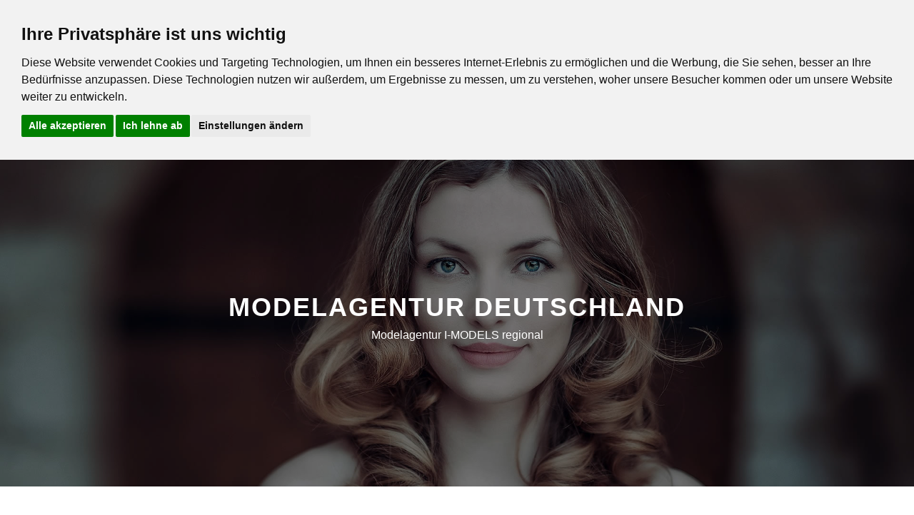

--- FILE ---
content_type: text/html; charset=UTF-8
request_url: https://www.i-models.de/modelagentur.php
body_size: 18235
content:
<!DOCTYPE html>

<html lang="en">

<head>

<meta charset="utf-8">
<meta http-equiv="X-UA-Compatible" content="IE=edge">
<meta name="viewport" content="width=device-width, initial-scale=1">

<title>▷ Modelagenturen I-MODELS Deutschland &#8226; Berlin, Hamburg, München, Köln, Düsseldorf, Frankfurt, Stuttgart</title>
<meta name="description" content="Modelagentur deutschlandweit seit 2004 ➤ Die Agentur bietet &#9658; Modeljobs ✓ Modeljobs ✓ Castings ✓ Fotoshootings ✓ Modelsedcards. KOSTENLOS bewerben!" />
<meta name="robots" content="index, follow" />

<link href="https://www.i-models.de/modelagentur" rel="alternate" hreflang="de-DE" />

    <!-- Bootstrap Core CSS -->
    <link href="vendor/bootstrap/css/bootstrap.min.css" rel="stylesheet">
    <!-- Custom Fonts -->
    <link href="vendor/font-awesome/css/font-awesome.min.css" rel="stylesheet" type="text/css">
    <!-- Theme CSS -->
    <link href="css/creative.min.css" rel="stylesheet">
    <!-- Swiper Css -->
    <link rel="stylesheet" href="vendor/swiper/swiper.min.css">
    <!-- Simple Line Icon -->
    <link rel="stylesheet" href="vendor/simple-line-icons/css/simple-line-icons.css">
    <!-- Animate Css -->
    <link rel="stylesheet" href="vendor/animate-css/animate.css">
    <!-- Hover Css -->
    <link rel="stylesheet" href="vendor/hover-css/hover.css">
    <!-- Owl Carousel Css -->
    <link rel="stylesheet" href="vendor/owl-carousel/owl.carousel.css">
    <link rel="stylesheet" href="vendor/owl-carousel/owl.theme.css">
    <!-- FavIcon -->
    <link rel="shortcut icon" type="image/png" href="./img/fav.png" />
    <!-- HTML5 Shim and Respond.js IE8 support of HTML5 elements and media queries -->
    <!-- WARNING: Respond.js doesn't work if you view the page via file:// -->
    <!--[if lt IE 9]>
        <script src="https://oss.maxcdn.com/libs/html5shiv/3.7.0/html5shiv.js"></script>
        <script src="https://oss.maxcdn.com/libs/respond.js/1.4.2/respond.min.js"></script>
    <![endif]-->    

</head>

<!-- Cookie Consent by https://www.FreePrivacyPolicy.com -->
<script type="text/javascript" src="//www.freeprivacypolicy.com/public/cookie-consent/4.0.0/cookie-consent.js"></script>
<script type="text/javascript">
document.addEventListener('DOMContentLoaded', function () {
cookieconsent.run({"notice_banner_type":"headline","consent_type":"express","palette":"light","language":"de","page_load_consent_levels":["strictly-necessary"],"notice_banner_reject_button_hide":false,"preferences_center_close_button_hide":false,"website_name":"i-models.de","website_privacy_policy_url":"https://www.i-models.de/datenschutz.php"});
});
</script>

<noscript>Cookie Consent by <a href="https://www.FreePrivacyPolicy.com/free-cookie-consent/" rel="nofollow">FreePrivacyPolicy.com</a></noscript>
<!-- End Cookie Consent -->
<body id="page-top">
    <div id="loading">
        <div id="loading-center">
            <div id="loading-center-absolute">
                <div id="object"></div>
            </div>
        </div>
    </div>
    
    	<!-- MAIN NAVI -->
    <nav id="mainNav" class="navbar navbar-default navbar-fixed-top" id="affix-nav" data-spy="affix" data-offset-top="10">
        <div class="container-fluid">
            <!-- Brand and toggle get grouped for better mobile display -->
            <div class="navbar-header">
                <button type="button" class="navbar-toggle collapsed" data-toggle="collapse" data-target="#bs-example-navbar-collapse-1">
                    <i class="fa fa-bars"></i>
                </button>
                <div class="logo">
                    <a href="/" title="Modelagentur I-MODELS"><img class="navbar-brand page-scroll white-logo" src="img/modelagentur-i-models-white.png" title="Modelagentur I-MODELS" alt="Modelagentur I-MODELS"></a>
                    <a href="/" title="Modelagentur I-MODELS"><img class="navbar-brand page-scroll black-logo" src="img/modelagentur-i-models-black.png" title="Modelagentur I-MODELS" alt="Modelagentur I-MODELS"></a>
                </div>
            </div>
            <!-- Collect the nav links, forms, and other content for toggling -->
            <div class="collapse navbar-collapse" id="bs-example-navbar-collapse-1">
                <ul class="nav navbar-nav navbar-right" itemscope itemtype="http://www.schema.org/SiteNavigationElement">
                    <li itemprop="name">
                        <a itemprop="url" class="page-scroll" href="/" title="Modelagentur | Starseite">Agentur</a>
                    </li>
                    <li itemprop="name">
                        <a itemprop="url" class="page-scroll" href="modelbewerbung.php" title="Modelbewerbung | Modelcasting">Modelbewerbung</a>
                    </li>
                    <li itemprop="name">
                        <a itemprop="url" class="page-scroll" href="models-modelkartei.php" title="Modelkartei | Model Secards | Model Portfolio | Modelsuche">Modelkartei</a>
                    </li>
                    <li itemprop="name">
                        <a itemprop="url" class="page-scroll" href="buchung.php" title="Modelbuchung | Buchungsanfrage">Buchung</a>
                    </li>
                    <li itemprop="name">
                        <a itemprop="url" class="page-scroll" href="modeljobs.php" title="Modeljobs | Modelcasting | Castingtermine">Modeljobs</a>
                    </li>
                    <li itemprop="name">
                        <a itemprop="url" class="page-scroll" href="fotostudios.php" title="Fotoshooting | Fotostudios">Fotostudios</a>
                    </li>
                    <li itemprop="name">
                        <a itemprop="url" class="page-scroll" href="model-wiki.php" title="Modelagentur | Model Wiki">Wiki</a>
                    </li>
                    <li>
                </ul>
            </div>
            <!-- /.navbar-collapse -->
        </div>
        <!-- /.container-fluid -->
    </nav>
    <!-- END MAIN NAVI -->    

    <section class="single-blog-header">

        <div class="row">
            <div class="blog-header-overlay"></div>
            <div class="single-blog-header-content">
            	<!-- UEBERSCHRIFT H 1 -->
                <h1 class="single-blog-header-title">Modelagentur Deutschland</h1>
                <p>Modelagentur I-MODELS regional</p>
            </div>
        </div>
    </section>

    <section id="single-blog">
        <div class="container">
            <div class="row">
                
                <div class="col-md-8">
                    <div class="single-blog-content">

                        <!-- SHORT NAVI -->
                        <ul class="breadcrumb" itemscope="" itemtype="http://schema.org/BreadcrumbList">
						<li itemprop="itemListElement" itemscope="" itemtype="http://schema.org/ListItem">
						<a href="https://www.i-models.de" title="Modelagentur I-MODELS" itemprop="item"><span itemprop="name">i-Models</span></a><meta itemprop="position" content="1">
						</li>
						<li itemprop="itemListElement" itemscope="" itemtype="http://schema.org/ListItem">
						<a href="modelagentur.php" title="Modelagentur" itemprop="item"><span itemprop="name">Modelagentur</span></a><meta itemprop="position" content="2">
						</li>
						</ul>
                        
                        <!-- CONTENT ALL -->
                        <p>I-MODELS ist als seriöse und klassische <strong>Modelagentur</strong> in Deutschland überregional vernetzt und tätig. Die kompetente und weltweit erfolgreiche Modelagentur und Casting Agentur hat ihren Schwerpunkt in Deutschland, Österreich und der Schweiz. Unsere Agentur führt in der umfangreichen <strong>Modelkartei</strong> diverse Talente und Models aller Alters- und Erfahrungsklassen. Wir sind Ihre erfahrene und zuverlässige Partneragentur für Modelbuchungen aus allen deutschen Metropolen. Wir bieten Ihnen die Möglichkeit, <strong>Castings deutschlandweit</strong> durchzuführen, da wir mit einer großen Zahl an Newcomern und erfahrenen Models europaweit zusammen arbeiten.</p>
                        <p>Auftraggeber aus ganz Deutschland und Europa finden in der Modelagentur unter anderem
                        <a href="agentur/fashion-editorial-models.php">Fashion & Editorial Models</a>, 
                        <a href="agentur/best-ager-senior-models.php">Best Ager & Senior Models</a>, 
                        <a href="agentur/commercial-models.php">Commercial Models</a>, 
                        <a href="agentur/curvy-plus-size-models.php">Curvy & Plus Size Models</a>, 
                        <a href="agentur/runway-catwalk-laufsteg-models.php">Runway, Catwalk & Laufsteg Models</a>, 
                        <a href="agentur/sport-fitness-models.php">Sport & Fitness Models</a>, 
                        <a href="agentur/kinder-baby-models.php">Kinder & Baby Models</a>, 
                        <a href="agentur/petite-models.php">Petite Models</a>, 
                        <a href="agentur/badeanzug-dessous-lingerie-models.php">Badeanzug, Dessous & Lingerie Models</a>, 
                        <a href="agentur/glamour-models.php">Glamour Models</a>, 
                        <a href="agentur/akt-models.php">Akt Models</a> und 
                        <a href="agentur/body-part-models.php">Body Part Models</a>
                        Weitere <strong>Talente und Models</strong> vermitteln wir Ihnen gerne auf Anfrage. Wir bieten Ihnen für jede Produktion das passende Gesicht.</p>
                        
						<p style="font-size: 26px"><strong><a href="modelagentur-baden-wuerttemberg.php" title="Modelagentur Baden-Württemberg">Baden-Württemberg</a></strong></p>
						<p>			
						<i class="arrow_right"></i> Aalen: <a href="modelagentur-aalen.php" title="Modelagentur Aalen">Modelagentur Aalen</a><br>
						<i class="arrow_right"></i> Baden-Baden: <a href="modelagentur-baden-baden.php" title="Modelagentur Baden-Baden">Modelagentur Baden-Baden</a><br>
						<i class="arrow_right"></i> Esslingen: <a href="modelagentur-esslingen.php" title="Modelagentur Esslingen">Modelagentur Esslingen</a><br>
						<i class="arrow_right"></i> Freiburg: <a href="modelagentur-freiburg.php" title="Modelagentur Freiburg">Modelagentur Freiburg</a><br>
						<i class="arrow_right"></i> Friedrichshafen: <a href="modelagentur-friedrichshafen.php" title="Modelagentur Friedrichshafen">Modelagentur Friedrichshafen</a><br>
						<i class="arrow_right"></i> Göppingen: <a href="modelagentur-goeppingen.php" title="Modelagentur Göppingen">Modelagentur Göppingen</a><br>
						<i class="arrow_right"></i> Heidelberg: <a href="modelagentur-heidelberg.php" title="Modelagentur Heidelberg">Modelagentur Heidelberg</a><br>
						<i class="arrow_right"></i> Heilbronn: <a href="modelagentur-heilbronn.php" title="Modelagentur Heilbronn">Modelagentur Heilbronn</a><br>
						<i class="arrow_right"></i> Karlsruhe: <a href="modelagentur-karlsruhe.php" title="Modelagentur Karlsruhe">Modelagentur Karlsruhe</a><br>
						<i class="arrow_right"></i> Konstanz: <a href="modelagentur-konstanz.php" title="Modelagentur Konstanz">Modelagentur Konstanz</a><br>
						<i class="arrow_right"></i> Ludwigsburg: <a href="modelagentur-ludwigsburg.php" title="Modelagentur Ludwigsburg">Modelagentur Ludwigsburg</a><br>
						<i class="arrow_right"></i> Mannheim: <a href="modelagentur-mannheim.php" title="Modelagentur Mannheim">Modelagentur Mannheim</a><br>
						<i class="arrow_right"></i> Offenburg: <a href="modelagentur-offenburg.php" title="Modelagentur Offenburg">Modelagentur Offenburg</a><br>
						<i class="arrow_right"></i> Pforzheim: <a href="modelagentur-pforzheim.php" title="Modelagentur Pforzheim">Modelagentur Pforzheim</a><br>
						<i class="arrow_right"></i> Reutlingen: <a href="modelagentur-reutlingen.php" title="Modelagentur Reutlingen">Modelagentur Reutlingen</a><br>
						<i class="arrow_right"></i> Schwäbisch Gmünd: <a href="modelagentur-schwaebisch-gmuend.php" title="Modelagentur Schwäbisch Gmünd">Modelagentur Schwäbisch Gmünd</a><br>
						<i class="arrow_right"></i> Sindelfingen: <a href="modelagentur-sindelfingen.php" title="Modelagentur Sindelfingen">Modelagentur Sindelfingen</a><br>
						<i class="arrow_right"></i> Stuttgart: <a href="modelagentur-stuttgart.php" title="Modelagentur Stuttgart">Modelagentur Stuttgart</a><br>
						<i class="arrow_right"></i> Tübingen: <a href="modelagentur-tuebingen.php" title="Modelagentur Tübingen">Modelagentur Tübingen</a><br>
						<i class="arrow_right"></i> Ulm: <a href="modelagentur-ulm.php" title="Modelagentur Ulm">Modelagentur Ulm</a><br>
						<i class="arrow_right"></i> Villingen-Schwenningen: <a href="modelagentur-villingen-schwenningen.php" title="Modelagentur Villingen-Schwenningen">Modelagentur Villingen-Schwenningen</a><br>
						<i class="arrow_right"></i> Waiblingen: <a href="modelagentur-waiblingen.php" title="Modelagentur Waiblingen">Modelagentur Waiblingen</a>
						</p>
			
						<p style="font-size: 26px"><strong><a href="modelagentur-bayern.php" title="Modelagentur Bayern">Bayern</a></strong></p>
						<p>
						<i class="arrow_right"></i> Aschaffenburg: <a href="modelagentur-aschaffenburg.php" title="Modelagentur Aschaffenburg">Modelagentur Aschaffenburg</a><br>
						<i class="arrow_right"></i> Augsburg: <a href="modelagentur-augsburg.php" title="Modelagentur Augsburg">Modelagentur Augsburg</a><br>
						<i class="arrow_right"></i> Bamberg: <a href="modelagentur-bamberg.php" title="Modelagentur Bamberg">Modelagentur Bamberg</a><br>
						<i class="arrow_right"></i> Bayreuth: <a href="modelagentur-bayreuth.php" title="Modelagentur Bayreuth">Modelagentur Bayreuth</a><br>
						<i class="arrow_right"></i> Erlangen: <a href="modelagentur-erlangen.php" title="Modelagentur Erlangen">Modelagentur Erlangen</a><br>
						<i class="arrow_right"></i> Fürth: <a href="modelagentur-fuerth.php" title="Modelagentur Fürth">Modelagentur Fürth</a><br>
						<i class="arrow_right"></i> Hof: <a href="modelagentur-hof.php" title="Modelagentur Hof">Modelagentur Hof</a><br>
						<i class="arrow_right"></i> Ingolstadt: <a href="modelagentur-ingolstadt.php" title="Modelagentur Ingolstadt">Modelagentur Ingolstadt</a><br>
						<i class="arrow_right"></i> Kempten: <a href="modelagentur-kempten.php" title="Modelagentur Kempten">Modelagentur Kempten</a><br>
						<i class="arrow_right"></i> Landshut: <a href="modelagentur-landshut.php" title="Modelagentur Landshut">Modelagentur Landshut</a><br>
						<i class="arrow_right"></i> Memmingen: <a href="modelagentur-memmingen.php" title="Modelagentur Memmingen">Modelagentur Memmingen</a><br>
						<i class="arrow_right"></i> München: <a href="modelagentur-muenchen.php" title="Modelagentur München">Modelagentur München</a><br>
						<i class="arrow_right"></i> Neu Ulm: <a href="modelagentur-neu-ulm.php" title="Modelagentur Neu Ulm">Modelagentur Neu Ulm</a><br>
						<i class="arrow_right"></i> Nürnberg: <a href="modelagentur-nuernberg.php" title="Modelagentur Nürnberg">Modelagentur Nürnberg</a><br>
						<i class="arrow_right"></i> Passau: <a href="modelagentur-passau.php" title="Modelagentur Passau">Modelagentur Passau</a><br>
						<i class="arrow_right"></i> Regensburg: <a href="modelagentur-regensburg.php" title="Modelagentur Regensburg">Modelagentur Regensburg</a><br>
						<i class="arrow_right"></i> Rosenheim: <a href="modelagentur-rosenheim.php" title="Modelagentur Rosenheim">Modelagentur Rosenheim</a><br>
						<i class="arrow_right"></i> Schweinfurt: <a href="modelagentur-schweinfurt.php" title="Modelagentur Schweinfurt">Modelagentur Schweinfurt</a><br>
						<i class="arrow_right"></i> Würzburg: <a href="modelagentur-wuerzburg.php" title="Modelagentur Würzburg">Modelagentur Würzburg</a>
						</p>
			
						<p style="font-size: 26px"><strong><a href="modelagentur-berlin.php" title="Modelagentur Berlin">Berlin</a></strong></p>
						<p>
						<i class="arrow_right"></i> Berlin: <a href="modelagentur-berlin.php" title="Modelagentur Berlin">Modelagentur Berlin</a>
						</p>
			
						<p style="font-size: 26px"><strong><a href="modelagentur-brandenburg.php" title="Modelagentur Brandenburg">Brandenburg</a></strong></p>
						<p>
						<i class="arrow_right"></i> Brandenburg an der Havel: <a href="modelagentur-brandenburg-an-der-havel.php" title="Modelagentur Brandenburg an der Havel">Modelagentur Brandenburg an der Havel</a><br>
						<i class="arrow_right"></i> Cottbus: <a href="modelagentur-cottbus.php" title="Modelagentur Cottbus">Modelagentur Cottbus</a><br>
						<i class="arrow_right"></i> Frankfurt (Oder): <a href="modelagentur-frankfurt-oder.php" title="Modelagentur Frankfurt (Oder)">Modelagentur Frankfurt (Oder)</a><br>
						<i class="arrow_right"></i> Potsdam: <a href="modelagentur-potsdam.php" title="Modelagentur Potsdam">Modelagentur Potsdam</a>
						</p>
			
						<p style="font-size: 26px"><strong><a href="modelagentur-bremen.php" title="Modelagentur Bremen">Bremen</a></strong></p>			
						<p>
						<i class="arrow_right"></i> Bremen: <a href="modelagentur-bremen.php" title="Modelagentur Bremen">Modelagentur Bremen</a><br>
						<i class="arrow_right"></i> Bremerhaven: <a href="modelagentur-bremerhaven.php" title="Modelagentur Bremerhaven">Modelagentur Bremerhaven</a>
						</p>
			
						<p style="font-size: 26px"><strong><a href="modelagentur-hamburg.php" title="Modelagentur Hamburg">Hamburg</a></strong></p>
						<p>
						<i class="arrow_right"></i> Hamburg: <a href="modelagentur-hamburg.php" title="Modelagentur Hamburg">Modelagentur Hamburg</a>
						</p>
			
						<p style="font-size: 26px"><strong><a href="modelagentur-hessen.php" title="Modelagentur Hessen">Hessen</a></strong></p>			
						<p>
						<i class="arrow_right"></i> Bad Homburg: <a href="modelagentur-bad-homburg.php" title="Modelagentur Bad Homburg">Modelagentur Bad Homburg</a><br>
						<i class="arrow_right"></i> Darmstadt: <a href="modelagentur-darmstadt.php" title="Modelagentur Darmstadt">Modelagentur Darmstadt</a><br>
						<i class="arrow_right"></i> Frankfurt: <a href="modelagentur-frankfurt.php" title="Modelagentur Frankfurt">Modelagentur Frankfurt</a><br>
						<i class="arrow_right"></i> Fulda: <a href="modelagentur-fulda.php" title="Modelagentur Fulda">Modelagentur Fulda</a><br>
						<i class="arrow_right"></i> Gießen: <a href="modelagentur-giessen.php" title="Modelagentur Gießen">Modelagentur Gießen</a><br>
						<i class="arrow_right"></i> Hanau: <a href="modelagentur-hanau.php" title="Modelagentur Hanau">Modelagentur Hanau</a><br>
						<i class="arrow_right"></i> Kassel: <a href="modelagentur-kassel.php" title="Modelagentur Kassel">Modelagentur Kassel</a><br>
						<i class="arrow_right"></i> Marburg: <a href="modelagentur-marburg.php" title="Modelagentur Marburg">Modelagentur Marburg</a><br>
						<i class="arrow_right"></i> Offenbach: <a href="modelagentur-offenbach.php" title="Modelagentur Offenbach">Modelagentur Offenbach</a><br>
						<i class="arrow_right"></i> Rüsselsheim: <a href="modelagentur-ruesselsheim.php" title="Modelagentur Rüsselsheim">Modelagentur Rüsselsheim</a><br>
						<i class="arrow_right"></i> Wetzlar: <a href="modelagentur-wetzlar.php" title="Modelagentur Wetzlar">Modelagentur Wetzlar</a><br>
						<i class="arrow_right"></i> Wiesbaden: <a href="modelagentur-wiesbaden.php" title="Modelagentur Wiesbaden">Modelagentur Wiesbaden</a>
						</p>
			
						<p style="font-size: 26px"><strong><a href="modelagentur-mecklenburg-vorpommern.php" title="Modelagentur Mecklenburg-Vorpommern">Mecklenburg-Vorpommern</a></strong></p>
						<p>
						<i class="arrow_right"></i> Greifswald: <a href="modelagentur-greifswald.php" title="Modelagentur Greifswald">Modelagentur Greifswald</a><br>
						<i class="arrow_right"></i> Neubrandenburg: <a href="modelagentur-neubrandenburg.php" title="Modelagentur Neubrandenburg">Modelagentur Neubrandenburg</a><br>
						<i class="arrow_right"></i> Rostock: <a href="modelagentur-rostock.php" title="Modelagentur Rostock">Modelagentur Rostock</a><br>
						<i class="arrow_right"></i> Schwerin: <a href="modelagentur-schwerin.php" title="Modelagentur Schwerin">Modelagentur Schwerin</a><br>
						<i class="arrow_right"></i> Stralsund: <a href="modelagentur-stralsund.php" title="Modelagentur Stralsund">Modelagentur Stralsund</a>
						</p>
			
						<p style="font-size: 26px"><strong><a href="modelagentur-niedersachsen.php" title="Modelagentur Niedersachsen">Niedersachsen</a></strong></p>
						<p>
						<i class="arrow_right"></i> Braunschweig: <a href="modelagentur-braunschweig.php" title="Modelagentur Braunschweig">Modelagentur Braunschweig</a><br>
						<i class="arrow_right"></i> Celle: <a href="modelagentur-celle.php" title="Modelagentur Celle">Modelagentur Celle</a><br>
						<i class="arrow_right"></i> Cuxhaven: <a href="modelagentur-cuxhaven.php" title="Modelagentur Cuxhaven">Modelagentur Cuxhaven</a><br>
						<i class="arrow_right"></i> Delmenhorst: <a href="modelagentur-delmenhorst.php" title="Modelagentur Delmenhorst">Modelagentur Delmenhorst</a><br>
						<i class="arrow_right"></i> Emden: <a href="modelagentur-emden.php" title="Modelagentur Emden">Modelagentur Emden</a><br>
						<i class="arrow_right"></i> Garbsen: <a href="modelagentur-garbsen.php" title="Modelagentur Garbsen">Modelagentur Garbsen</a><br>
						<i class="arrow_right"></i> Göttingen: <a href="modelagentur-goettingen.php" title="Modelagentur Göttingen">Modelagentur Göttingen</a><br>
						<i class="arrow_right"></i> Hameln: <a href="modelagentur-hameln.php" title="Modelagentur Hameln">Modelagentur Hameln</a><br>
						<i class="arrow_right"></i> Hannover: <a href="modelagentur-hannover.php" title="Modelagentur Hannover">Modelagentur Hannover</a><br>
						<i class="arrow_right"></i> Hildesheim: <a href="modelagentur-hildesheim.php" title="Modelagentur Hildesheim">Modelagentur Hildesheim</a><br>
						<i class="arrow_right"></i> Langenhagen: <a href="modelagentur-langenhagen.php" title="Modelagentur Langenhagen">Modelagentur Langenhagen</a><br>
						<i class="arrow_right"></i> Lingen: <a href="modelagentur-lingen.php" title="Modelagentur Lingen">Modelagentur Lingen</a><br>
						<i class="arrow_right"></i> Lüneburg: <a href="modelagentur-lueneburg.php" title="Modelagentur Lüneburg">Modelagentur Lüneburg</a><br>
						<i class="arrow_right"></i> Nordhorn: <a href="modelagentur-nordhorn.php" title="Modelagentur Nordhorn">Modelagentur Nordhorn</a><br>
						<i class="arrow_right"></i> Osnabrück: <a href="modelagentur-oldenburg.php" title="Modelagentur Oldenburg">Modelagentur Oldenburg</a><br>
						<i class="arrow_right"></i> Osnabrück: <a href="modelagentur-osnabrueck.php" title="Modelagentur Osnabrück">Modelagentur Osnabrück</a><br>
						<i class="arrow_right"></i> Salzgitter: <a href="modelagentur-salzgitter.php" title="Modelagentur Salzgitter">Modelagentur Salzgitter</a><br>
						<i class="arrow_right"></i> Wilhelmshaven: <a href="modelagentur-wilhelmshaven.php" title="Modelagentur Wilhelmshaven">Modelagentur Wilhelmshaven</a><br>
						<i class="arrow_right"></i> Wolfenbüttel: <a href="modelagentur-wolfenbuettel.php" title="Modelagentur Wolfenbüttel">Modelagentur Wolfenbüttel</a><br>
						<i class="arrow_right"></i> Wolfsburg: <a href="modelagentur-wolfsburg.php" title="Modelagentur Wolfsburg">Modelagentur Wolfsburg</a><br>
						</p>
			
						<p style="font-size: 26px"><strong><a href="modelagentur-nordrhein-westfalen.php" title="Modelagentur Nordrhein-Westfalen">Nordrhein-Westfalen</a></strong></p>
						<p>
						<i class="arrow_right"></i> Aachen: <a href="modelagentur-aachen.php" title="Modelagentur Aachen">Modelagentur Aachen</a><br>
						<i class="arrow_right"></i> Ahlen: <a href="modelagentur-ahlen.php" title="Modelagentur Ahlen">Modelagentur Ahlen</a><br>
						<i class="arrow_right"></i> Arnsberg: <a href="modelagentur-arnsberg.php" title="Modelagentur Arnsberg">Modelagentur Arnsberg</a><br>
						<i class="arrow_right"></i> Bergheim: <a href="modelagentur-bergheim.php" title="Modelagentur Bergheim">Modelagentur Bergheim</a><br>
						<i class="arrow_right"></i> Bergisch Gladbach: <a href="modelagentur-bergisch-gladbach.php" title="Modelagentur Bergisch Gladbach">Modelagentur Bergisch Gladbach</a><br>
						<i class="arrow_right"></i> Bergkamen: <a href="modelagentur-bergkamen.php" title="Modelagentur Bergkamen">Modelagentur Bergkamen</a><br>
						<i class="arrow_right"></i> Bielefeld: <a href="modelagentur-bielefeld.php" title="Modelagentur Bielefeld">Modelagentur Bielefeld</a><br>
						<i class="arrow_right"></i> Bocholt: <a href="modelagentur-bocholt.php" title="Modelagentur Bocholt">Modelagentur Bocholt</a><br>
						<i class="arrow_right"></i> Bochum: <a href="modelagentur-bochum.php" title="Modelagentur Bochum">Modelagentur Bochum</a><br>
						<i class="arrow_right"></i> Bonn: <a href="modelagentur-bonn.php" title="Modelagentur Bonn">Modelagentur Bonn</a><br>
						<i class="arrow_right"></i> Bottrop: <a href="modelagentur-bottrop.php" title="Modelagentur Bottrop">Modelagentur Bottrop</a><br>
						<i class="arrow_right"></i> Castrop-Rauxel: <a href="modelagentur-castrop-rauxel.php" title="Modelagentur Castrop-Rauxel">Modelagentur Castrop-Rauxel</a><br>
						<i class="arrow_right"></i> Detmold: <a href="modelagentur-detmold.php" title="Modelagentur Detmold">Modelagentur Detmold</a><br>
						<i class="arrow_right"></i> Dinslaken: <a href="modelagentur-dinslaken.php" title="Modelagentur Dinslaken">Modelagentur Dinslaken</a><br>
						<i class="arrow_right"></i> Dormagen: <a href="modelagentur-dormagen.php" title="Modelagentur Dormagen">Modelagentur Dormagen</a><br>
						<i class="arrow_right"></i> Dorsten: <a href="modelagentur-dorsten.php" title="Modelagentur Dorsten">Modelagentur Dorsten</a><br>
						<i class="arrow_right"></i> Dortmund: <a href="modelagentur-dortmund.php" title="Modelagentur Dortmund">Modelagentur Dortmund</a><br>
						<i class="arrow_right"></i> Duisburg: <a href="modelagentur-duisburg.php" title="Modelagentur Duisburg">Modelagentur Duisburg</a><br>
						<i class="arrow_right"></i> Düren: <a href="modelagentur-dueren.php" title="Modelagentur Düren">Modelagentur Düren</a><br>
						<i class="arrow_right"></i> Düsseldorf: <a href="modelagentur-duesseldorf.php" title="Modelagentur Düsseldorf">Modelagentur Düsseldorf</a><br>
						<i class="arrow_right"></i> Erftstadt: <a href="modelagentur-erftstadt.php" title="Modelagentur Erftstadt">Modelagentur Erftstadt</a><br>
						<i class="arrow_right"></i> Eschweiler: <a href="modelagentur-eschweiler.php" title="Modelagentur Eschweiler">Modelagentur Eschweiler</a><br>
						<i class="arrow_right"></i> Essen: <a href="modelagentur-essen.php" title="Modelagentur Essen">Modelagentur Essen</a><br>
						<i class="arrow_right"></i> Euskirchen: <a href="modelagentur-euskirchen.php" title="Modelagentur Euskirchen">Modelagentur Euskirchen</a><br>
						<i class="arrow_right"></i> Gelsenkirchen: <a href="modelagentur-gelsenkirchen.php" title="Modelagentur Gelsenkirchen">Modelagentur Gelsenkirchen</a><br>
						<i class="arrow_right"></i> Gladbeck: <a href="modelagentur-gladbeck.php" title="Modelagentur Gladbeck">Modelagentur Gladbeck</a><br>
						<i class="arrow_right"></i> Grevenbroich: <a href="modelagentur-grevenbroich.php" title="Modelagentur Grevenbroich">Modelagentur Grevenbroich</a><br>
						<i class="arrow_right"></i> Gummersbach: <a href="modelagentur-gummersbach.php" title="Modelagentur Gummersbach">Modelagentur Gummersbach</a><br>
						<i class="arrow_right"></i> Gütersloh: <a href="modelagentur-guetersloh.php" title="Modelagentur Gütersloh">Modelagentur Gütersloh</a><br>
						<i class="arrow_right"></i> Hagen: <a href="modelagentur-hagen.php" title="Modelagentur Hagen">Modelagentur Hagen</a><br>
						<i class="arrow_right"></i> Hamm: <a href="modelagentur-hamm.php" title="Modelagentur Hamm">Modelagentur Hamm</a><br>
						<i class="arrow_right"></i> Hattingen: <a href="modelagentur-hattingen.php" title="Modelagentur Hattingen">Modelagentur Hattingen</a><br>
						<i class="arrow_right"></i> Herford: <a href="modelagentur-herford.php" title="Modelagentur Herford">Modelagentur Herford</a><br>
						<i class="arrow_right"></i> Herne: <a href="modelagentur-herne.php" title="Modelagentur Herne">Modelagentur Herne</a><br>
						<i class="arrow_right"></i> Herten: <a href="modelagentur-herten.php" title="Modelagentur Herten">Modelagentur Herten</a><br>
						<i class="arrow_right"></i> Hilden: <a href="modelagentur-hilden.php" title="Modelagentur Hilden">Modelagentur Hilden</a><br>
						<i class="arrow_right"></i> Hürth: <a href="modelagentur-huerth.php" title="Modelagentur Hürth">Modelagentur Hürth</a><br>
						<i class="arrow_right"></i> Ibbenbüren: <a href="modelagentur-ibbenbueren.php" title="Modelagentur Ibbenbüren">Modelagentur Ibbenbüren</a><br>
						<i class="arrow_right"></i> Iserlohn: <a href="modelagentur-iserlohn.php" title="Modelagentur Iserlohn">Modelagentur Iserlohn</a><br>
						<i class="arrow_right"></i> Kerpen: <a href="modelagentur-kerpen.php" title="Modelagentur Kerpen">Modelagentur Kerpen</a><br>
						<i class="arrow_right"></i> Köln: <a href="modelagentur-koeln.php" title="Modelagentur Köln">Modelagentur Köln</a><br>
						<i class="arrow_right"></i> Krefeld: <a href="modelagentur-krefeld.php" title="Modelagentur Krefeld">Modelagentur Krefeld</a><br>
						<i class="arrow_right"></i> Langenfeld: <a href="modelagentur-langenfeld.php" title="Modelagentur Langenfeld">Modelagentur Langenfeld</a><br>
						<i class="arrow_right"></i> Leverkusen: <a href="modelagentur-leverkusen.php" title="Modelagentur Leverkusen">Modelagentur Leverkusen</a><br>
						<i class="arrow_right"></i> Lippstadt: <a href="modelagentur-lippstadt.php" title="Modelagentur Lippstadt">Modelagentur Lippstadt</a><br>
						<i class="arrow_right"></i> Lüdenscheid: <a href="modelagentur-luedenscheid.php" title="Modelagentur Lüdenscheid">Modelagentur Lüdenscheid</a><br>
						<i class="arrow_right"></i> Lünen: <a href="modelagentur-luenen.php" title="Modelagentur Lünen">Modelagentur Lünen</a><br>
						<i class="arrow_right"></i> Marl: <a href="modelagentur-marl.php" title="Modelagentur Marl">Modelagentur Marl</a><br>
						<i class="arrow_right"></i> Meerbusch: <a href="modelagentur-meerbusch.php" title="Modelagentur Meerbusch">Modelagentur Meerbusch</a><br>
						<i class="arrow_right"></i> Menden: <a href="modelagentur-menden.php" title="Modelagentur Menden">Modelagentur Menden</a><br>
						<i class="arrow_right"></i> Minden: <a href="modelagentur-minden.php" title="Modelagentur Minden">Modelagentur Minden</a><br>
						<i class="arrow_right"></i> Moers: <a href="modelagentur-moers.php" title="Modelagentur Moers">Modelagentur Moers</a><br>
						<i class="arrow_right"></i> Mülheim: <a href="modelagentur-moenchengladbach.php" title="Modelagentur Mönchengladbach">Modelagentur Mönchengladbach</a><br>
						<i class="arrow_right"></i> Mülheim: <a href="modelagentur-muelheim.php" title="Modelagentur Mülheim">Modelagentur Mülheim</a><br>
						<i class="arrow_right"></i> Münster: <a href="modelagentur-muenster.php" title="Modelagentur Münster">Modelagentur Münster</a><br>
						<i class="arrow_right"></i> Neuss: <a href="modelagentur-neuss.php" title="Modelagentur Neuss">Modelagentur Neuss</a><br>
						<i class="arrow_right"></i> Oberhausen: <a href="modelagentur-oberhausen.php" title="Modelagentur Oberhausen">Modelagentur Oberhausen</a><br>
						<i class="arrow_right"></i> Paderborn: <a href="modelagentur-paderborn.php" title="Modelagentur Paderborn">Modelagentur Paderborn</a><br>
						<i class="arrow_right"></i> Pulheim: <a href="modelagentur-pulheim.php" title="Modelagentur Pulheim">Modelagentur Pulheim</a><br>
						<i class="arrow_right"></i> Ratingen: <a href="modelagentur-ratingen.php" title="Modelagentur Ratingen">Modelagentur Ratingen</a><br>
						<i class="arrow_right"></i> Recklinghausen: <a href="modelagentur-recklinghausen.php" title="Modelagentur Recklinghausen">Modelagentur Recklinghausen</a><br>
						<i class="arrow_right"></i> Remscheid: <a href="modelagentur-remscheid.php" title="Modelagentur Remscheid">Modelagentur Remscheid</a><br>
						<i class="arrow_right"></i> Rheine: <a href="modelagentur-rheine.php" title="Modelagentur Rheine">Modelagentur Rheine</a><br>
						<i class="arrow_right"></i> Sankt Augustin: <a href="modelagentur-sankt-augustin.php" title="Modelagentur Sankt Augustin">Modelagentur Sankt Augustin</a><br>
						<i class="arrow_right"></i> Siegen: <a href="modelagentur-siegen.php" title="Modelagentur Siegen">Modelagentur Siegen</a><br>
						<i class="arrow_right"></i> Solingen: <a href="modelagentur-solingen.php" title="Modelagentur Solingen">Modelagentur Solingen</a><br>
						<i class="arrow_right"></i> Stolberg: <a href="modelagentur-stolberg.php" title="Modelagentur Stolberg">Modelagentur Stolberg</a><br>
						<i class="arrow_right"></i> Troisdorf: <a href="modelagentur-troisdorf.php" title="Modelagentur Troisdorf">Modelagentur Troisdorf</a><br>
						<i class="arrow_right"></i> Unna: <a href="modelagentur-unna.php" title="Modelagentur Unna">Modelagentur Unna</a><br>
						<i class="arrow_right"></i> Velbert: <a href="modelagentur-velbert.php" title="Modelagentur Velbert">Modelagentur Velbert</a><br>
						<i class="arrow_right"></i> Viersen: <a href="modelagentur-viersen.php" title="Modelagentur Viersen">Modelagentur Viersen</a><br>
						<i class="arrow_right"></i> Wesel: <a href="modelagentur-wesel.php" title="Modelagentur Wesel">Modelagentur Wesel</a><br>
						<i class="arrow_right"></i> Willich: <a href="modelagentur-willich.php" title="Modelagentur Willich">Modelagentur Willich</a><br>
						<i class="arrow_right"></i> Witten: <a href="modelagentur-witten.php" title="Modelagentur Witten">Modelagentur Witten</a><br>
						<i class="arrow_right"></i> Wuppertal: <a href="modelagentur-wuppertal.php" title="Modelagentur Wuppertal">Modelagentur Wuppertal</a>
						</p>
			
						<p style="font-size: 26px"><strong><a href="modelagentur-rheinland-pfalz.php" title="Modelagentur Rheinland-Pfalz">Rheinland-Pfalz</a></strong></p>
						<p>
						<i class="arrow_right"></i> Kaiserslautern: <a href="modelagentur-kaiserslautern.php" title="Modelagentur Kaiserslautern">Modelagentur Kaiserslautern</a><br>
						<i class="arrow_right"></i> Koblenz: <a href="modelagentur-koblenz.php" title="Modelagentur Koblenz">Modelagentur Koblenz</a><br>
						<i class="arrow_right"></i> Ludwigshafen: <a href="modelagentur-ludwigshafen.php" title="Modelagentur Ludwigshafen">Modelagentur Ludwigshafen</a><br>
						<i class="arrow_right"></i> Mainz: <a href="modelagentur-mainz.php" title="Modelagentur Mainz">Modelagentur Mainz</a><br>
						<i class="arrow_right"></i> Neuwied: <a href="modelagentur-neuwied.php" title="Modelagentur Neuwied">Modelagentur Neuwied</a><br>
						<i class="arrow_right"></i> Trier: <a href="modelagentur-trier.php" title="Modelagentur Trier">Modelagentur Trier</a><br>
						<i class="arrow_right"></i> Worms: <a href="modelagentur-worms.php" title="Modelagentur Worms">Modelagentur Worms</a>
						</p>
			
						<p style="font-size: 26px"><strong><a href="modelagentur-saarbruecken.php" title="Modelagentur Saarland">Saarland</a></strong></p>
						<p>
						<i class="arrow_right"></i> Saarbrücken: <a href="modelagentur-saarbruecken.php" title="Modelagentur Saarbrücken">Modelagentur Saarbrücken</a>
						</p>
			
						<p style="font-size: 26px"><strong><a href="modelagentur-sachsen.php" title="Modelagentur Sachsen">Sachsen</a></strong></p>
						<p>
						<i class="arrow_right"></i> Chemnitz: <a href="modelagentur-chemnitz.php" title="Modelagentur Chemnitz">Modelagentur Chemnitz</a><br>
						<i class="arrow_right"></i> Dresden: <a href="modelagentur-dresden.php" title="Modelagentur Dresden">Modelagentur Dresden</a><br>
						<i class="arrow_right"></i> Görlitz: <a href="modelagentur-goerlitz.php" title="Modelagentur Görlitz">Modelagentur Görlitz</a><br>
						<i class="arrow_right"></i> Leipzig: <a href="modelagentur-leipzig.php" title="Modelagentur Leipzig">Modelagentur Leipzig</a><br>
						<i class="arrow_right"></i> Plauen: <a href="modelagentur-plauen.php" title="Modelagentur Plauen">Modelagentur Plauen</a><br>
						<i class="arrow_right"></i> Zwickau: <a href="modelagentur-zwickau.php" title="Modelagentur Zwickau">Modelagentur Zwickau</a>
						</p>
			
						<p style="font-size: 26px"><strong><a href="modelagentur-sachsen-anhalt.php" title="Modelagentur Sachsen-Anhalt">Sachsen-Anhalt</a></strong></p>
						<p>
						<i class="arrow_right"></i> Dessau: <a href="modelagentur-dessau.php" title="Modelagentur Dessau">Modelagentur Dessau</a><br>
						<i class="arrow_right"></i> Halle: <a href="modelagentur-halle.php" title="Modelagentur Halle">Modelagentur Halle</a><br>
						<i class="arrow_right"></i> Magdeburg: <a href="modelagentur-magdeburg.php" title="Modelagentur Magdeburg">Modelagentur Magdeburg</a>
						</p>
			
						<p style="font-size: 26px"><strong><a href="modelagentur-schleswig-holstein.php" title="Modelagentur Schleswig-Holstein">Schleswig-Holstein</a></strong></p>
						<p>
						<i class="arrow_right"></i> Flensburg: <a href="modelagentur-flensburg.php" title="Modelagentur Flensburg">Modelagentur Flensburg</a><br>
						<i class="arrow_right"></i> Kiel: <a href="modelagentur-kiel.php" title="Modelagentur Kiel">Modelagentur Kiel</a><br>
						<i class="arrow_right"></i> Lübeck: <a href="modelagentur-luebeck.php" title="Modelagentur Lübeck">Modelagentur Lübeck</a><br>
						<i class="arrow_right"></i> Neumünster: <a href="modelagentur-neumuenster.php" title="Modelagentur Neumünster">Modelagentur Neumünster</a><br>
						<i class="arrow_right"></i> Norderstedt: <a href="modelagentur-norderstedt.php" title="Modelagentur Norderstedt">Modelagentur Norderstedt</a>
						</p>
			
						<p style="font-size: 26px"><strong><a href="modelagentur-thueringen.php" title="Modelagentur Thüringen">Thüringen</a></strong></p>
						<p>
						<i class="arrow_right"></i> Erfurt: <a href="modelagentur-erfurt.php" title="Modelagentur Erfurt">Modelagentur Erfurt</a><br>
						<i class="arrow_right"></i> Gera: <a href="modelagentur-gera.php" title="Modelagentur Gera">Modelagentur Gera</a><br>
						<i class="arrow_right"></i> Jena: <a href="modelagentur-jena.php" title="Modelagentur Jena">Modelagentur Jena</a><br>
						<i class="arrow_right"></i> Weimar: <a href="modelagentur-weimar.php" title="Modelagentur Weimar">Modelagentur Weimar</a>
						</p>			              
                        
                        <h3><a href="modelagentur-berlin.php" title="Modelagentur Berlin">Modelagentur Berlin</a></h3>
                        <p>Berlin ist bekanntlich mehr als eine Reise wert. Diese geschichtsträchtige Stadt bietet eine <strong>Fülle von Sehenswürdigkeiten</strong>. Angefangen vom Fernsehturm auf dem Alexanderplatz über das liebliche Nikolaiviertel bis hin zur Friedrichstraße und Kurfürstendamm sowie beispielsweise dem Gendarmenmarkt erlebt der Berlinbesucher eine erstaunliche Vielfalt an schönen Stätten. Zudem wartet Berlin mit sehr vielen schicken Einkaufsmöglichkeiten auf.</p>
                        <p>Stellvertretend für die vielen Einkaufsmeilen stehen die Friedrichstraße und der Kurfürstendamm. Hier erlebt der Tourist viele 
						<strong>Mode Fashions</strong>. Nicht umsonst findet in diesem Schmelztiegel der verschiedenen Kulturen jährlich die sog. 
						<strong>Fashion Week</strong> statt. Wer weiß schon, dass es in Berlin diverse Institutionen gibt, welche sich mit der <strong>Textilforschung</strong> auseinandersetzen. Das Stichwort lautet Fashiontech. In diesem Bereich ist insbesondere das Fraunhofer Institut mit großem Erfolg tätig. Avantgardistisch mutet der im Fraunhofer Institut ausgestellte Mantel an. Dieser smarte Mantel brilliert durch in Hüfthöhe angebrachte Lichtquadrate. Wer auf künstliche Intelligenz bei seinen Kleidungsstücken verzichten kann, findet rund um den Potsdamer Platz eine Menge schicke Geschäfte mit zum Teil hochpreißigen und wertvollen Kleidungsstücken.</p>
                        <p>Diese Stadt ist eine <strong>Kulturmetropole</strong> schlechthin. Wer durch die Friedrichstraße flaniert, stößt regelmäßig auf das Kulturkaufhaus Dussmann. Über mehrere Etagen verteilt, findet der interessierte Kunde eine vorzügliche Auswahl an Fachbüchern aller Art und Belletristik. Genau so gut kommt der Musikliebhaber auf seine Kosten. Nur wenige S-Bahnstationen weiter befindet einer der schönsten Plätze Berlins: der Gendarmenmarkt. An dieser Stelle geben sich der Deutsche und der Französische Dom sowie das Konzerthaus die Ehre. Zahlreiche Geschäfte flankieren diesen Platz. Eine Institution ist die Galerie Lafayette. Die Besucher dieses sehr ausgefallenen Kaufhauses haben die Wahl zwischen <strong>renommierten Fashion Labels</strong> wie Furla, Gucci und beispielsweise Ferragamo. Ein Besuch dieses Kaufhauses ist für all die ein Muss, die auf ausgefallene Textilien und Accessoires stehen. Zu empfehlen ist der jährlich wieder stattfindende Karneval der Kulturen. Der Höhepunkt dieses Karnevals ist jährlich der durch Berlin-Kreuzberg führende Umzug. Umzugsgruppen aus den verschiedensten Ländern und Kulturkreisen bewegen sich von der Yorckstraße/Ecke Gneisenaustraße vorbei an der Hasenheide bis zum Hermannplatz. Dieses sich über mehrere Stunden hinziehende Spektakel stellt ein Kulturereignis erster Klasse dar. Menschen aus Europa, Afrika und Lateinamerika feiern stimmungsvoll und friedlich ein fantastisches Fest. Außerhalb dieses Ereignisses bietet Kreuzberg wunderschöne Kieze. Sehr lebendig ist beispielsweise der Kiez rund um Chamissoplatz und der Bergmannstraße. Mitten in Kreuzberg befindet sich zudem der Campus Berlin der Hochschule Macromedia. Dort werden Design, Management und Medien studiert. Berlin ist nämlich auch 
						<strong>Medienhauptstadt</strong>.</p>
                        
                        <h3><a href="modelagentur-muenchen.php" title="Modelagentur München">Modelagentur München</a></h3>
                        <p>Die bayerische Landeshauptstadt München ist nicht nur wegen seines international erfolgreichen Fußballvereins Bayern München und des Oktoberfestes in vielen Ländern bekannt. Der bedeutende Standort für Wirtschaft, Finanzen und Medien gilt auch als Zentrum der deutschen Versicherungen und Filmindustrie. In der Millionenstadt haben Medien wie Microsoft und Google Deutschland, ZDF und Bayerischer Rundfunk sowie Burda ihren Unternehmensstandort. München gilt laut Umfragen als beliebteste deutsche Stadt.</p>
                        <p>Unendliche Freizeitangebote und Sehenswürdigkeiten lassen keine Langeweile aufkommen. Vom Deutschen Museum über den Tierpark Hellabrunn bis zum Olympiastadion lohnen sich etliche Ausflugs- und Besichtigungsziele. Ein Besuch des traditionellen Hofbräuhauses oder Visualienmarktes darf dabei natürlich nicht in Vergessenheit geraten. Die Lebensfreude der Menschen wird in vielen gemütlichen Lokalen mit typischen Leckereien und frischem Bier in urigen Krügen spürbar. Beeindruckend ist neben dem Traditionsbewusstsein auch der originelle bayerische Dialekt. Insbesondere für die weiblichen Gäste der Landeshauptstadt sind hervorragende Einkaufsmöglichkeiten in mehreren großen Einkaufszentren wie das Olympia-Einkaufszentrum oder die Stachus-Passagen vorhanden. In dem unterirdischen Einkaufszentrum am Münchner Karlsplatz befinden sich 60 Läden auf einer Fläche von 8000 Quadratmetern. Wer lieber durch eine Einkaufsstraße bummelt, ist in der Kaufinger Straße genau richtig. Pro Stunde jagen hier etwa 13.000 Menschen nach den begehrten Schnäppchen. Sehen und gesehen werden lautet das Motto der Reichen und Schönen beim Flanieren durch die Maximilianstraße. Dort befinden sich zwischen Juwelier- und Modegeschäften auch einladende Cafés. Zum Ausspannen nach einem anstrengenden Shopping bietet sich ein Besuch im Englischen Garten an.</p>
                        <p>In einer Vielzahl reizvoller Boutiquen werden in stilvollem Ambiente die neuesten Modetrends angeboten. Die Stadt verfügt über mehrere bekannte Modeschulen. Hier wohnen bekannte Modedesigner wie Philipp Plein. Als Fachmesse für Mode und Accessoires überzeugt regelmäßig die Fachmesse "in fashion munich". Bekannte Designer und Newcomer bieten Mode aus den Bereichen Casual, Street Fashion und Dressed up. Jährlich wird in München die Messe Premium Order München - regionale Ordertage für Mode stattfinden. In einer ansprechenden Showatmosphäre werden etwa 1000 exklusive Damen- und Herrenkollektionen vieler renommierter Labels präsentiert werden. Die extravagante Mode mit kreativen Detaillösungen soll vor einem anspruchsvollen Fachpublikum überzeugen.</p>
                        <p>München verfügt aber auch über zahlreiche attraktive Second-Hand-Angebote. Wem in seiner Freizeit Theater, Ballett oder Oper auf der Wunschliste fehlen, kann es auch zwangloser angehen lassen. Eine Vielzahl von Open-Air-Veranstaltungen, Starkbier-Festen oder Weihnachtsmärkten sorgt in München das ganze Jahr über für attraktive Veranstaltungsangebote. Dazu bietet die Stadt an der Isar das jeweils passende Wohlfühl-Flair. Zu den Besonderheiten der Großstadt zählt auch das malerische Bergpanorama. Bei einem Besuch in München sind Abwechslung und Unterhaltung für jeden Bedarf und Geschmack garantiert.</p>
                        
                    	<h3><a href="modelagentur-frankfurt.php" title="Modelagentur Frankfurt">Modelagentur Frankfurt</a></h3>
                    	<p>Die hessische Landeshauptstadt Frankfurt hat circa 736.000 Einwohner und ist damit die fünftgrößte deutsche Stadt. Die Wolkenkratzer erinnern an New Yorker Stadtviertel. An diesem herausragenden Finanzplatz befindet sich der Sitz der Europäischen Zentralbank, die Deutsche Bundesbank, die größten deutschen Banken sowie die Börse. Hier befinden sich ebenso Chemiekonzerne, Software-Unternehmen sowie Unternehmen der Bau- und Immobilienwirtschaft. Außerdem haben in Frankfurt auch die Zentrale der Deutschen Bahn, zahlreiche Versicherungen, Verbände und Medien ihren Sitz. Dazu zählen die IG Metall, die Frankfurter Allgemeine Zeitung, die Frankfurter Rundschau und der Hessische Rundfunk. Ebenfalls sind in Frankfurt der amerikanische Medienkonzern Blomberg TV sowie der Radiosender Antenne Frankfurt vertreten.</p>
                    	<p>In der historischen Frankfurter Paulskirche wurde im Jahr 1848 mit der Nationalversammlung das erste deutsche Parlament gewählt. Bekannt für Frankfurt sind auch der Römerberg als traditioneller städtischer Mittelpunkt sowie das extravagante Rathaus, der Frankfurter Römer. Hier wird seit über 600 Jahren regiert. Im ehemaligen Wohnhaus des Dichters und Schriftstellers Wolfgang von Goethe befindet sich heute ein Museum. Hier wird eine beeindruckende Sammlung von Gemälden, Grafiken und Büsten des 18. und 19. Jahrhunderts präsentiert. Mit seinem 95 Meter hohen Turm ist der Kaiserdom schon von Weitem zusehen. Hier wurden seit dem Jahr 1356 insgesamt 10 deutsche Kaiser gekrönt. Mit dem Frankfurter Flughafen verfügt die Stadt über einen großen, modernen Flughafen mit weltweiten Verbindungen.</p>
                    	<p>Mitten in der Innenstadt liegt der Frankfurter Zoo mit exotischen Tieren wie Löwen, Krokodilen, Affen und Nashörnern. Durch Dr. Bernhard Grzimek wurde diese Einrichtung weltbekannt. Der im Jahr 1858 gegründete Zoo ist einer der ältesten der Welt. Eine farbenprächtige Pflanzenwelt aus allen Kontinenten befindet sich im Palmengarten. Beidseits des Mainufers können interessante Museen wie das Museum Giersch, das Deutsche Architekturmuseum sowie das Deutsche Filmmuseum besichtigt werden. Ein Highlight des Frankfurter Kulturlebens stellt die Alte Oper Frankfurt dar. Das imponierende Gebäude wurde nach seiner Zerstörung im Krieg wieder originalgetreu aufgebaut. Hier finden jährlich mehrere Hunderte Konzerte und sonstige Veranstaltungen statt. Dazu zählen auch Kongresse und Galas.</p>
                    	<p>Frankfurt ist auch eine bedeutende Messestadt. Zu den bekanntesten Messeveranstaltungen zählen die Frankfurter Buchmesse, die Internationale Automobilausstellung (IAA) sowie die Frankfurter Herbstmesse. Mit der "Zeil" befindet sich eine der umsatzstärksten Einkaufsstraßen Europas in Frankfurt. Die älteste Einkaufsstraße der hessischen Metropole ist die Töngesgasse. Bedeutende Einkaufszentren sind das Skyline Plaza, das Hessen-Center sowie das NordwestZentrum. Das neueste Outfit für Damen und Herren renommierter Labels wird in zahlreichen exklusiven Boutiquen angeboten. Ein Insidertipp sind die Läden rund um die Sachsenhäuser Brückenstraße mit kreativen, jungen Designerlabels. Im "First Frankfurt" und im "58´s Buy Heidt" ist extravagante Damenmode erhältlich. Jährlich findet die Messe Female mit Mode, Kosmetik und Wellness für die Frau statt.</p>
                    	
                    	<h3><a href="modelagentur-stuttgart.php" title="Modelagentur Stuttgart">Modelagentur Stuttgart</a></h3>
                    	<p>In der baden-württembergischen Landeshauptstadt Stuttgart wohnen ungefähr 630.000 Menschen. In der Universitätsstadt am Neckar befinden sich zahlreiche mittlere und größere Unternehmen der Automobil- und Maschinenbauindustrie sowie der Elektrobranche als Arbeitsplatzgaranten. In der Region Stuttgart ist auch der Standort von IBM und Hewlett Packard. Ebenso befindet sich hier der SWR. Neben großstädtischem Flair stellt das romantische Ambiente bei zahlreichen Volksfesten und in gemütlichen Lokalen eine willkommene Alternative dar. Ausgezeichnete Restaurants und reizvolle Weinstuben laden mit schwäbischem Charme Gäste aus nah und fern ein. Regionale Spezialitäten und köstliche Weine sorgen für gute Laune.</p>
                    	<p>Der überragende Stuttgarter Fernsehturm ermöglicht eine fantastische Aussicht in luftiger Höhe. Das städtische Wahrzeichen wurde im Jahr 1956 als weltweit erster Fernsehturm dieser Art erbaut. Die Höhe der Stahl-Betonkonstruktion beträgt 217 Meter. Die Aussichtsplattform mit dem Panorama Café ist immerhin noch 150 Meter hoch. Ein exklusives Unterhaltungszentrum stellt das SI-Centrum Stuttgart dar. In diesem akzentvollen Gebäudekomplex mit meisterhafter Architektur wird vom Kino über ein Musicaltheater bis zu mehreren Themenrestaurants und Hotels alles angeboten. Hier bestehen auch großzügige, modern eingerichtete Konferenzräume. Ein Highlight bilden die Schwaben Quellen mit Saunen, Dampfbädern und Solarien sowie Whirlpools auf einer Gesamtfläche von 6000 Quadratmetern. Glück oder nur Unterhaltung kann die Spielbank Stuttgart bieten. Hier werden abwechslungsreiche Veranstaltungsprogramme geboten. In der Nähe des SI-Centrums befinden sich Bars, Restaurants und Cafés.</p>
                    	<p>Im Staatstheater Stuttgart sind Oper, Ballett und Schauspiel vereint. Zahlreiche Kirchen wie die Stiftskirche oder Leonhardskirche sowie die exklusiven Auto-Museen der Stadt sind einen Besuch wert. Das beeindruckende Mercedes-Benz-Museum erzählt die einzigartige Geschichte einer Weltmarke. Mit seinem Einblick in die Entwicklung einer Weltmarke von Beginn an begeistert diese Ausstellung jeden Besucher. Die Modellentwicklungen der Autolegende werden in eindrucksvollen Details auf 16.500 Quadratmetern und mit über 1.500 Exponaten dargestellt. Sehenswert ist ebenso das Porsche-Museum. Im zoologisch-botanischen Garten Wilhelma ist eine imponierende Pflanzen- und Tierwelt mit über 1.200 Tierarten und 11.000 Tieren anzutreffen. In den geräumigen Gewächshäusern und im historischen Park befinden sich außerdem mehr als 7.000 Pflanzenarten.</p>
                    	<p>Stuttgart kann sich auch als attraktive Einkaufsstadt mit beachtlichen Angeboten sehen lassen. Außer den Einkaufszentren wie das Einkaufszentrum Gerber, die Schwabengalerie oder das Milaneo-Shoppingcenter ist ein Einkaufsbummel über die Königsstraße lohnenswert. Von Souvenirs über Schnäppchen bis zur exklusiven Designer-Ware ist hier alles erhältlich. Fashion-Events wie die Future Fashion der Stuttgarter Messe zeigen die neusten Modetrends.?In der renommierten staatlichen Modeschule Stuttgarts kann sehr viel Modewissen für den späteren Berufs- oder Unternehmensweg aufgebaut werden. Einige bekannte Marken und Modemacher haben in Stuttgart ihren Sitz. Die international bekannte Designerin Ania Schierholt entwirft im Heusteigviertel sportlich-schicke Alltagsbekleidung. Klea Flinspach entwirft in ihrem Atelier in Stuttgart extravagante Taschen.</p>
                    	
                    	<h3><a href="modelagentur-hamburg.php" title="Modelagentur Hamburg">Modelagentur Hamburg</a></h3>
                    	<p>Mit Hamburg sind Assoziationen wie die Reeperbahn, der Fischmarkt an den Landungsbrücken oder das berühmte Thalia-Theater verbunden. Auch dass die Mönckebergstraße im Herzen der Altstadt eine der angesagtesten Einkaufsmeilen Europas ist, hat sich bis nach Berlin, München oder Düsseldorf herumgesprochen. Dass Hamburg inzwischen zum Zuhause zahlreicher junger Designer wurde, ist allenfalls Insidern bekannt. Besonders tut sich das Karolinenviertel hervor, das zur Kreativzentrale in Sachen Mode avancierte. Der Andrang talentierter Modeschöpfer der jüngsten Generation ist derart groß, dass auch Stadtteile wie Eppendorf, Rotherbaum und Ottensen einen Zulauf an jungen Designern registrieren. Das belebt den eh regen Immobilienmarkt in der Hansemetropole, denn einige Makler bieten gezielt Ateliers und Studios für die ambitionierte Klientel an.</p>
                    	<p>Eigentlich Karolinenviertel genannt, ist das Karoviertel zwischen Hamburgs famosem Stadtpark Planten un Blomen sowie dem berühmten St. Pauli mit der sündigen Meile ein seit jeher etwas eigenwilliger Stadtteil mit charmantem Charakter. Altbauten mit kräftigen Farben auf der Fassade, gut belegte Fahrradstellplätze an nahezu jeder Straßenecke und eine bunt gemischte Einwohnerschaft haben eine inspirierende Atmosphäre geschaffen. Die nutzen junge Designer, die in Geschäften wie dem Marmeladenbrot Avantgardisten und Hipster zugleich begeistern. Jeden-Tag-Mode, die durch extravagante Details aus dem Rahmen fällt, dekoriert die Schaufenster der Boutiquen. Etliche davon nutzen die künstlerische Vielfalt in Hamburgs Karoviertel als zweites Standbein. Neben trendigen Blusen, heißer Strandmode oder futuristischem Outfit mit maritimem Touch, werden Kunstobjekte als Wohnaccessoires oder Gebrauchsgegenstände in neuem Design verkauft.</p>
                    	<p>Hamburgs Mönckebergstraße ist unbestritten das Zentrum, geht es um den Schaufensterbummel auf der Suche nach der aktuellsten Garderobe. Wer hier nicht fündig wird, der hat in der Innenstadt den Jungfernstieg, den Neuen Wall sowie die Kaisergalerie zur Auswahl. Auch in den Colonnaden, in der ABC-Straße und an den Großen Bleichen haben sich Top-Marken Stores niedergelassen; zahlreiche davon mit internationalem Namen. Gediegen hanseatisch und zugleich zukunftsweisender Chic von geschmackvoller Eleganz; das umschreibt in Kurzform das Angebot der alteingesessenen Herrenausstatter sowie der Spezialgeschäfte für Abendkleider. Insbesondere die Traditionsgeschäfte für Männer verstehen sich als Fachbetrieb für Maßkleidung. Und das, obwohl die eleganten Anzüge, die festlichen Smokings oder das exklusive Business-Outfit eine ganz besondere Handschrift tragen, wie sie nur in Hamburg zu finden ist.</p>
                    	<p>Im Januar und August finden sich in der Hamburg Messe über 900 Aussteller zur Ordermesse Nordstil ein. Neben Mode bereichern Abteilungen wie Haus und Garten, Stil und Design sowie Entspannung & Pflege das Angebot. Auf der Hanseboot im Mai und auf der Hamburg Boat Show im Oktober werden neben pfeilschnellen Jachten die neusten maritimen Modetrends vorgestellt. Inzwischen sind sogar Rettungswesten im Retrostil oder im Space-Design zu finden. Und die INTERNORGA, die internationale Gastronomiemesse präsentiert eine eigene Halle mit trendiger Arbeitskleidung für Köche, Kellner, Rezeptionisten oder Zimmermädchen. Die Messe Hamburg Schnelsen inszeniert allein im Februar die Kindermoden Nord und die Stoff Messe Hamburg. Und im MCH, im Mode Center Hamburg in Schnelsen füllen nahezu permanent Fashion-Shows, Odermessen sowie Schuhmusterschauen den Veranstaltungskalender.</p>
                    	
                    	<h3><a href="modelagentur-koeln.php" title="Modelagentur Köln">Modelagentur Köln</a></h3>
                    	<p>Stellt man sich die Frage, ob Köln eine Modestadt ist, dann würden sicher viele mit einem klaren Nein antworten. Wer in der Stadt nach Fashion sucht, der muss schon ganz genau hinschauen, doch gibt es eine Modeszene. Es gibt Designer, Modeschauen und Märkte mit exklusiven Unikaten, die sich mit namhaften Labels problemlos messen können. Wer es in Köln schaffen möchte, der muss sich auf die Stadt einlassen und auch Kompromisse eingehen - das Ergebnis ist aber ein einzigartiger Streetstyle. Köln hat definitiv eine Modeszene, die jedoch erst im Wachsen begriffen ist. Allerdings kann die Stadt bereits erste namhafte Events vorweisen, so fand bereits 2015 die Mercedes-Benz Fashion Week statt, die nicht nur internationale Designer in die Stadt lockte, sondern auch internationales Publikum anzog. Doch war es nicht nur ein Schaulaufen großer Labels, auch Jungdesignerin wurde die Chance geboten sich zu präsentieren.</p>
                    	<p>Wer es als Designer zu etwas bringen will, der muss in eine Stadt. Doch sind die großen Metropolen voll von jungen und kreativen Köpfen, die einen Platz am Modemarkt haben wollen. Wer nicht nur ständig gegen die Konkurrenz kämpfen und sich stattdessen kreativ entwickeln möchte, der ist in Köln richtig. Zwar muss man als Designer in der Stadt kreativ sein, doch genau das mach die Individualität der Designs aus. Zwischen Pommesbuden findet sich schon mal ein junges Label und Möbelausstellungen werden kurzerhand zum Laufsteg umfunktioniert. So etwas ist nicht in vielen Städten möglich - in Köln schon. Köln reagiert auf Designer ungezwungener, da sich die Modeszene erst entwickelt und das gibt jungen Talenten die Chance sich einem Publikum zu präsentieren, dass sie anderorts nur schwer erreichen können.</p>
                    	<p>Köln hat Style und dass zeigt sich im Streetstyle, den viele Labels, die in der Stadt gegründet wurden, zeigen. Eines dieser Labels ist Lanius gegründet von Claudia Lanius. Ziel des Labels ist eine gute Kombinierbarkeit aus verschiedener Grundbekleidung. Dadurch sind die Träger im Handumdrehen für den Job und danach für ein schickes Abendessen perfekt gekleidet. Claudia Lanius setzt deshalb bei ihren Designs auf schlichte Eleganz, die im Alltag tragbar ist. Rock-it-Baby ist ein weiteres Kölner Label und der Name ist Programm, denn der Rock ist das zentrale Kleidungsstück der Designerin Sabine Berndt. Obwohl sie um den Rock herum noch weitere Kleidungsstücke entworfen hat, bleibt der Rock das zentrale Element ihrer Kollektionen. Ihr Motto ist, dass jede Frau Rock tragen kann, weshalb es ihre Mode bis Größe 48 zu kaufen gibt.</p>
                    	<p>In Sachen Mode ist Köln schon längst nicht mehr im Dornröschenschlaf, was auch das jährlich stattfindende Modefestival "le bloc" beweist. Im Belgischen Viertel finden an verschiedenen Standorten Modeschauen und Designausstellungen statt. Nicht ohne Grund siedeln sich deshalb auch gerne neue Labels in der Gegend an, da das Belgische Viertel mittlerweile ein Insidertipp für angehende Designer in Köln ist.</p>
                    	
                    	<h3><a href="modelagentur-duesseldorf.php" title="Modelagentur Düsseldorf">Modelagentur Düsseldorf</a></h3>
                    	<p>Düsseldorf ist als die längste Theke der Welt berühmt. Schließlich reihen sich in der Altstadt über 300 Gaststätten aneinander, die das obergärige Altbier ausschenken. Aber auch für seine erstklassigen Kunstsammlungen und als "die Modemetropole" im Westen Deutschlands. Wie dominant Design und Kunst in der nordrhein-westfälischen Landeshauptstadt sind, zeigt das größte Entwicklungsprojekt der Stadtgeschichte. Aus dem ehemaligen Industriehafen entstand ein Viertel mit eigenständigem Charakter, in dem Luxushotels, erstklassige Restaurants und über 600 Unternehmen angesiedelt sind. Dazu gehören Radio- und TV-Sender wie der WDR. Ateliers, Agenturen und angesagte Designer, haben im Medienhafen Düsseldorf optimale Voraussetzungen gefunden.</p>
                        <p>Weltweit genießt die Königsallee, die Düsseldorfer Kö, einen hervorragenden Ruf. Der exklusive Prachtboulevard besticht mit seinen Luxusmarken und die quirlige Schadowstraße mit ihrem facettenreichen Angebot. Beide Shoppingmeilen sind in der Altstadt angesiedelt, in der ohnehin trendige, kultige, gelegentlich auch freakige Boutiquen zu finden sind. Wer das Besondere sucht, der kann Lifestyle und Urbanität abseits des Mainstreams ausmachen. In den Shopping-Vierteln Flingern, Carlstadt, im Japanischen Viertel und entlang der Lorettostraße werden Kleider- sowie Schmuckmode in unglaublicher Vielfalt geboten. Und spielt das Wetter einmal nicht mit - etliche Shopping-Malls sind eine alternative für den Schaufensterbummel trockenen Fußes.</p>
                        <p>Pulsschlag dieses Modeambientes sind die Ordertage der Düsseldorfer Modemesse CPD und die von Designern von allen Kontinenten besuchte GDS-Schuhmesse. Dazu kommen besondere Messetermine, wie die DATE im Juli. Die internationale Show für Accessoires umfasste die gesamte Palette; darunter Mützen, Hüte, Gürtel sowie Lederwaren aber auch Schals, Tücher und Modeschmuck. Spezialmessen wie die curvy is sexy befassen sich mit schicker Mode für große Größen. Und sogar auf der TourNatur, der Wander- & Trekkingmesse mit über 270 Ausstellern, steht der Chic im Wald oder auf Bergen im Fokus. Dazu kommen bedeutende Ordermessen wie die Supreme Women & Men, die Gallery sowie die Gallery Shoe. Und romantisch präsentieren sich die Trau dich! Düsseldorf sowie die Interbride International Fashion Fair, auf denen der Traum in Weiß bei dutzenden Vorführungen Lust aufs Heiraten macht.</p>
                        <p>Jeder kennt die Kö. Positiv überraschen die Kreativviertel, in denen man aufwendig gestaltete Conceptstores und liebevoll romantisch dekorierte Boutiquen entdecken kann. Ein Tipp ist Ela Selected in der Volmerswerther Straße. Eine auffällig harmonische Kollektionen und außergewöhnliche Accessoires werden durch Art-Pieces und Lifestyle-Produkte wie kuschelige Kissen und formvollendete Duftkerzen ergänzt. Ganz in weiß präsentiert sich die Fashion Clinic in der Grünestrasse. Das Avantgarde-Wunderland ist für Mode der weltbesten Designer bekannt, die selbst auf der Kö eher selten zu finden sind. Der Clubkid Store & Showroom in der Pionierstraße führt die angesagten BOY London Shirts, Caps und Hoodies aber auch andere namhafte Marken für Kinder. Und Liebhaber stilvoller Vintage-Klamotten werden sich im Le Freak & Chic in der Hüttenstraße in Friedrichstadt oder im Elementarteilchen in der Ackerstraße in Flingern wie auf Wolke sieben fühlen.</p>
                    	
                    	<h2>Modelagentur außerhalb Deutschland</h2>
			
						<p style="font-size: 26px"><strong><a href="modelagentur-schweiz.php" title="Modelagentur Schweiz">Schweiz</a></strong></p>
						<p>
						<i class="arrow_right"></i> Basel: <a href="modelagentur-basel.php" title="Modelagentur Basel">Modelagentur Basel</a><br>
						<i class="arrow_right"></i> Bern: <a href="modelagentur-bern.php" title="Modelagentur Bern">Modelagentur Bern</a><br>
						<i class="arrow_right"></i> Genf: <a href="modelagentur-genf.php" title="Modelagentur Genf">Modelagentur Genf</a><br>
						<i class="arrow_right"></i> Lausanne: <a href="modelagentur-lausanne.php" title="Modelagentur Lausanne">Modelagentur Lausanne</a><br>
						<i class="arrow_right"></i> Lugano: <a href="modelagentur-lugano.php" title="Modelagentur Lugano">Modelagentur Lugano</a><br>
						<i class="arrow_right"></i> Luzern: <a href="modelagentur-luzern.php" title="Modelagentur Luzern">Modelagentur Luzern</a><br>
						<i class="arrow_right"></i> St. Gallen: <a href="modelagentur-st-gallen.php" title="Modelagentur St. Gallen">Modelagentur St. Gallen</a><br>
						<i class="arrow_right"></i> Winterthur: <a href="modelagentur-winterthur.php" title="Modelagentur Winterthur">Modelagentur Winterthur</a><br>
						<i class="arrow_right"></i> Zürich: <a href="modelagentur-zuerich.php" title="Modelagentur Zürich">Modelagentur Zürich</a>
						</p>
			
						<p style="font-size: 26px"><strong><a href="modelagentur-oesterreich.php" title="Modelagentur Österreich">Österreich</a></strong></p>
						<p>
						<i class="arrow_right"></i> Graz: <a href="modelagentur-graz.php" title="Modelagentur Graz">Modelagentur Graz</a><br>
						<i class="arrow_right"></i> Innsbruck: <a href="modelagentur-innsbruck.php" title="Modelagentur Innsbruck">Modelagentur Innsbruck</a><br>
						<i class="arrow_right"></i> Klagenfurt: <a href="modelagentur-klagenfurt.php" title="Modelagentur Klagenfurt">Modelagentur Klagenfurt</a><br>
						<i class="arrow_right"></i> Linz: <a href="modelagentur-linz.php" title="Modelagentur Linz">Modelagentur Linz</a><br>
						<i class="arrow_right"></i> Salzburg: <a href="modelagentur-salzburg.php" title="Modelagentur Salzburg">Modelagentur Salzburg</a><br>
						<i class="arrow_right"></i> Villach: <a href="modelagentur-villach.php" title="Modelagentur Villach">Modelagentur Villach</a><br>
						<i class="arrow_right"></i> Wels: <a href="modelagentur-wels.php" title="Modelagentur Wels">Modelagentur Wels</a><br>
						<i class="arrow_right"></i> Wien: <a href="modelagentur-wien.php" title="Modelagentur Wien">Modelagentur Wien</a>
						</p>                             
                    
                    
                    </div>
                </div>
                
                <!-- SIDE NAVI -->
                <div class="col-md-4 blog-sidebar">
                    <div class="widget-item">
                        <br>
                        <h2 style="color:green;">Kostenlose Bewerbung</h2>
                        <p>Für aktuelle Aufträge und Produktionen sucht i-models dringend neue Models jeden Alters und Geschlechts zur Aufnahme in die Modelkartei.</p>
                        <p>Die Modelagentur fördert Newcomer und Profis unter anderem mit professionellen Fotoshootings und vermittelt zu dem lukrative Modeljobs und Castingtermine für Models.</p>
                        <p>i-models ist bereits seit 2004 erfolgreich im Modelgeschäft vertreten und ist keine Online-Community, sondern eine klassische Agentur mit kompetenter und seriöser Vermittlung.</p>
                        <h3 style="color:green;">Chancen jetzt unverbindlich testen</h3>
                        <p>Einfach direkt online auf der Homepage bewerben, Fotos anhängen und Entscheidung des Teams abwarten.</p>
                        <a href="redirect-modelagentur.php" title="Bewerbung als Model" class="btn contact-button"><i class="fa fa-arrow-right" aria-hidden="true"></i> Bewerbung als Model</a></div>                        
                </div>
                <!-- END SIDE NAVI --> 
                 
            </div>
        </div>
    </section>

    	<!-- FOOTER -->
    <section id="copyright" class="no-padding">
        <div class="row">
        <div class="container">
            <div class="footer">
                <div class="col-md-12">
                    <div class="left-footer">
                    	<br>
                    	<p style="color:grey;">© 2004 -2025 Modelagentur & Casting Agentur I-MODELS</p>
                    	<p style="color:grey;"><span style="color:green;">//</span>kompetent <span style="color:green;">//</span>trendig <span style="color:green;">//</span>seriös <span style="color:green;">//</span>erfahren</p>
                        <p style="color:grey;"><a href="modelagentur-duesseldorf.php" title="Modelagentur Düsseldorf">Düsseldorf</a> | <a href="modelagentur-stuttgart.php" title="Modelagentur Suttgart">Stuttgart</a> | <a href="modelagentur-frankfurt.php" title="Modelagentur Frankfurt">Frankfurt</a> | <a href="modelagentur-koeln.php" title="Modelagentur Köln">Köln</a> | <a href="modelagentur-muenchen.php" title="Modelagentur München">München</a> | <a href="modelagentur-hamburg.php" title="Modelagentur Hamburg">Hamburg</a> | <a href="modelagentur-berlin.php" title="Modelagentur Berlin">Berlin</a></p>
                        <p style="color:grey;"><a href="/" title="Modelagentur">Home</a> . <a href="modelbewerbung.php">Bewerbung</a> . <a href="models-modelkartei.php">Models</a> . <a href="buchung.php">Buchung</a> . <a href="modeljobs.php">Modeljobs</a> . <a href="fotostudios.php">Fotostudios</a> . <a href="informationen.php">Infos</a> . <a href="model-faq.php">FAQ</a> . <a href="model-wiki.php">Wiki</a><br></p> 
                        
                        <hr class="short">
                		<hr class="long">
                		<hr class="short">
                		<br>
                		
                        <p style="color:grey;" align="justify">Für jede Kampange und für jede Produktion das passende Gesicht: Als <a href="modelagentur.php" title="Modelagentur">Modelagentur</a> bieten wir in Deutschland, <a href="modelagentur-oesterreich.php" title="Modelagentur Österreich">Österreich</a> und der <a href="modelagentur-schweiz.php" title="Modelagentur Schweiz">Schweiz</a> unterschiedlichste männliche & weibliche Models für Fotografen, Medienagenturen, Produzenten, Stylisten und Visagisten für Social Media Kampagnen, Film, TV und Werbung.</p>
                        <p style="color:grey;" align="justify">Unsere umfangreiche Modelkartei umfasst u. A. folgende Talente:
                        <a href="agentur/fashion-editorial-models.php">Fashion & Editorial Models</a>, 
                        <a href="agentur/best-ager-senior-models.php">Best Ager & Senior Models</a>, 
                        <a href="agentur/commercial-models.php">Commercial Models</a>, 
                        <a href="agentur/curvy-plus-size-models.php">Curvy & Plus Size Models</a>, 
                        <a href="agentur/runway-catwalk-laufsteg-models.php">Runway, Catwalk & Laufsteg Models</a>, 
                        <a href="agentur/sport-fitness-models.php">Sport & Fitness Models</a>, 
                        <a href="agentur/kinder-baby-models.php">Kinder & Baby Models</a>, 
                        <a href="agentur/petite-models.php">Petite Models</a>, 
                        <a href="agentur/badeanzug-dessous-lingerie-models.php">Badeanzug, Dessous & Lingerie Models</a>, 
                        <a href="agentur/glamour-models.php">Glamour Models</a>, 
                        <a href="agentur/akt-models.php">Akt Models</a>,
                        <a href="agentur/body-part-models.php">Body Part Models</a>, 
                        <a href="agentur/internationale-gesichter.php">internationale Gesichter</a> und spezielle 
                        <a href="experten/berufsgruppen.php">Experten</a>.
                        Als Fullservice-Dienstleister übernimmt I-MODELS die gesamte Abwicklung: die Recherche, das Casting und die Vermittlung der jeweiligen Models. Unsere Agentur ist Ihr persönlicher Ansprechparter bei allen Vermittlungen, auf Wunsch auch bei Produktion vor Ort.
                        Ebenso agieren wir als <a href="https://www.i-models.de/influencer-marketing-agentur.php" title="Influencer Marketing Agentur">Influencer Marketing Agentur</a> und helfen in ganz Deutschland, den passenden Influencer für die nächste Werbekampagne zu finden. Egal ob Instagram, Facebook oder YouTube – wir haben unterschiedlichsten Charaktere für Sie. Unser Tipp: <a href="https://www.pointmodels.de" title="Modelagentur POINT Models + Casting" target="_blank">PointModels</a>
                        </p>
                        
                        <br>

                        <p style="color:grey;">Created with <i class="fa fa-heart" aria-hidden="true"></i> in Germany</p>
                        <p style="color:grey;"><a href="datenschutz.php" title="Cookie Einstellungen">Cookie Einstellungen</a> . <a href="datenschutz.php" title="Datenschutz">Datenschutz</a> . <a href="barrierefreiheit.php" title="Barrierefreiheit">Barrierefreiheit</a> . <a href="bildrechte.php" title="Bildrechte">Bildrechte</a> . <a href="impressum.php" title="Impressum">Impressum</a></p>

						<p style="color:grey;"><a href="#page-top" title="nach oben springen"><i class="fa fa-angle-up" aria-hidden="true"></i></a></p>
                        <p style="color:grey;"><a href="#page-top"><img src="img/modelagentur-i-models-footer.png" alt="Modelagentur I-MODELS"></a><br></p>
                    </div>
                </div>
            </div>
        </div>
        </div>
    </section>
    <!-- END FOOTER -->   

    <!-- jQuery -->
    <script src="vendor/jquery/jquery.min.js"></script>
    <!-- Bootstrap Core JavaScript -->
    <script src="vendor/bootstrap/js/bootstrap.min.js"></script>
    <!-- Plugin JavaScript -->
    <script src="vendor/jquery.easing.min.js"></script>
    <!-- Theme JavaScript -->
    <script src="js/creative.min.js"></script>
    <!-- Swiper Js -->
    <script src="vendor/swiper/swiper.min.js"></script>
    <!-- Owl Carousel Js -->
    <script src="vendor/owl-carousel/owl.carousel.js"></script>
    <!-- Waypoint Js -->
    <script src="vendor/waypoint/waypoints.min.js"></script>
    <!-- Counter Js -->
    <script src="vendor/counter/jquery.counterup.min.js"></script>
    <!-- Stellar Js -->
    <script src="vendor/stellar/jquery.stellar.min.js"></script>
    <script src="js/meder.js"></script>


   
</body>


</html>

--- FILE ---
content_type: text/css
request_url: https://www.i-models.de/css/creative.min.css
body_size: 6926
content:
/*------------------------------------------------------------------
[Main Stylesheet]

Project:    MEDER - One Page Responsive Template
Version:    1.0
Last change:    11/08/2016 []
Assigned to:    LaGTheme
Primary use:    Corporate 

[Table of contents]

1. Main menu / #mainNav
2. Logos / .logo
3. Main Slider /.swiper-container
4. Services / #services
5. Counter / #counter
6. About / #about
7. Action / #action
8. Portofolio / #portfolio
9. Member Slider / #members
10. Testimonials / #testimonials
11. Pricing Table / #pricing
12. Buy Now Section / .buy-now
13. From The Blog / #blog
14. Logo Slider / .logos-section
15. Contact Us / #contact
16. Copyright Footer / #copyright
17. Start Portofolio Page / portofolio.html
18. Blog Page Start / single-blog.html 
19. Widgets / Sidebar Widgets
20. Entry Blog List / blog.html
21. Other Page Header Css / Other Pages Header
22. Loader Css  / #loading
23. Section Heading Css / .section-heading
24. Some Body Css / .section .no-padding etc
-------------------------------------------------------------------*/
/*------------------------------------------------------------------
[Typography]

Body:      'PT Sans', Helvetica, Arial, "Lucida Grande", sans-serif;
.slidercontent-desc .slidercontent-title: 'Poppins', Helvetica, Arial, "Lucida Grande", sans-serif;

-------------------------------------------------------------------*/
/*------------------------------------------------------------------
[Color codes]

Background: #fff (white)
Primary color:    #4caf50 (Green)
Hover color: #2c9a42 (Dark Green)
Footer:     #eee (Silver)
-------------------------------------------------------------------*/

/* Main Menu */

.navbar-default {
    background-color: #fff;
    border-color: transparent;
    transition: all .35s
}
.btn-default {
    -webkit-transition: all .35s;
    -moz-transition: all .35s
}
.navbar-default .navbar-header .navbar-brand {
    color: #4CAF50;
    font-weight: 700;
    text-transform: uppercase
}
.navbar-default .navbar-header .navbar-brand:focus,
.navbar-default .navbar-header .navbar-brand:hover {
    color: #eb3812
}
.navbar-default .navbar-header .navbar-toggle {
    font-weight: 700;
    font-size: 12px;
    color: #222;
    text-transform: uppercase
}
.navbar-default .nav>li>a,
.navbar-default .nav>li>a:focus {
    text-transform: uppercase;
    font-size: 13px;
    letter-spacing: 1px;
    font-weight: 700;
}
.navbar-default .nav>li>a:focus:hover,
.navbar-default .nav>li>a:hover {
    color: #4CAF50
}
.navbar-default .nav>li.active>a,
.navbar-default .nav>li.active>a:focus {
    color: #4CAF50!important;
    background-color: transparent
}
.navbar-default .nav>li.active>a:focus:hover,
.navbar-default .nav>li.active>a:hover {
    background-color: transparent
}
@media (min-width: 768px) {
    .navbar-default {
        background-color: transparent;
        padding: 25px;
    }
    .navbar-default .navbar-header .navbar-brand {
        color: rgba(255, 255, 255, .7)
    }
    .navbar-default .navbar-header .navbar-brand:focus,
    .navbar-default .navbar-header .navbar-brand:hover {
        color: #fff
    }
    .navbar-default .nav>li>a,
    .navbar-default .nav>li>a:focus {
        color: #fff;
    }
    .navbar-default .nav>li>a:focus:hover,
    .navbar-default .nav>li>a:hover {
        color: #fff
    }
    .navbar-default.affix {
        background-color: #fff;
        border-color: rgba(34, 34, 34, .05);
        padding: 0px;
        -webkit-transition: all 1s ease 0s;
        -moz-transition: all 1s ease 0s;
        -o-transition: all 1s ease 0s;
        transition: all 1s ease 0s;
        -webkit-box-shadow: 0px 0px 10px 0px rgba(0, 0, 0, 0.75);
        -moz-box-shadow: 0px 0px 10px 0px rgba(0, 0, 0, 0.75);
        box-shadow: 0px 0px 10px 0px rgba(0, 0, 0, 0.75);
    }
    .navbar-default.affix .navbar-header .navbar-brand {
        color: #4CAF50;
        font-size: 14px
    }
    .navbar-default.affix .navbar-header .navbar-brand:focus,
    .navbar-default.affix .navbar-header .navbar-brand:hover {
        color: #eb3812
    }
    .navbar-default.affix .nav>li>a,
    .navbar-default.affix .nav>li>a:focus {
        color: #222
    }
    .navbar-default.affix .nav>li>a:focus:hover,
    .navbar-default.affix .nav>li>a:hover {
        color: #4CAF50
    }
}
@media(max-width: 930px) {
    .navbar-default .nav>li>a {
        font-size: 12px !important;
        padding: 15px 10px;
    }
}
@media (max-width: 870px) {
    a.page-scroll {
        padding: 15px 8px !important;
    }
}
a.page-scroll:hover {
    color: #4CAF50 !important;
}
.navbar-default,
a {
    -webkit-transition: all .35s;
    -moz-transition: all .35s
}
body,
html {
    height: 100%;
    width: 100%
}
body {
    font-family: 'PT Sans', Helvetica, Arial, "Lucida Grande", sans-serif; 
    -webkit-tap-highlight-color: #222
}
.btn,
.navbar-default,
.navbar-default .navbar-header .navbar-brand,
h1,
h2,
h3,
h4,
h5,
h6 {
    font-family: inherit;
}
/* Logos */

.black-logo,
.white-logo {
    padding: 10px;
}
.black-logo {
    display: none;
}
.white-logo {
    display: block;
}
.scrolling .white-logo {
    display: none;
}
.scrolling .black-logo {
    display: block;
}
@media (max-width: 767px) {
    .black-logo {
        display: block;
    }
    .white-logo {
        display: none;
    }
}
/* Main Slider */

#parallax-background {
    height: 100%;
    background-image: url(../img/19201080.jpg);
    background-position: center;
    background-size: cover;
}
#parallax-background-1 {
    height: 100%;
    background-image: url(../img/Slider/1.jpg);
    background-position: center;
    background-size: cover;
}
#parallax-background-2 {
    height: 100%;
    background-image: url(../img/Slider/2.jpg);
    background-position: center;
    background-size: cover;
}
#parallax-background-3 {
    height: 100%;
    background-image: url(../img/Slider/3.jpg);
    background-position: center;
    background-size: cover;
}
.image-overlay {
    position: absolute;
    width: 100%;
    height: 100%;
    top: 0;
    left: 0;
    z-index: 5;
    background-color: rgba(0, 0, 0, 0.42);
}
.innerslider {
    display:flex;
    justify-content:center;
    align-items:center;
    margin: auto;
    position: absolute;
    z-index: 9999;
    width: 100%;
    height: 100%;
}
.slidercontent {
    text-align: center;
    max-width: 800px;
}
p.slidercontent-title {
    margin: auto;
    font-size: 50px;
    color: #fbfbfb;
    letter-spacing: 2px;
    line-height: 1.2;
    padding: 30px 0;
    font-weight: 700;
    font-family: 'Poppins', Helvetica, Arial, "Lucida Grande", sans-serif; 
    text-transform: uppercase;
}
p.slidercontent-desc {
    color: white;
    margin: auto;
    letter-spacing: 2px;
    font-family: 'Poppins', Helvetica, Arial, "Lucida Grande", sans-serif; 
    padding-bottom: 10px;
    text-transform: uppercase;
}
@media(max-width: 310px) {
    .slidercontent-desc {
        font-size: 10px !important;
        max-width: 80% !important;
    }
    .slidercontent-title {
        font-size: 20px !important;
        max-width: 80% !important;
    }
}
@media(max-height: 400px) {
    .slidercontent-desc {
        font-size: 10px !important;
        max-width: 80% !important;
    }
    .slidercontent-title {
        font-size: 20px !important;
        max-width: 80% !important;
    }
}
@media (max-width: 543px) {
    .slidercontent-desc {
        font-size: 10px !important;
        max-width: 80% !important;
    }
    .slidercontent-title {
        font-size: 20px !important;
        max-width: 80% !important;
    }
}
@media (min-width: 544px) and (max-width: 767px) {
    .slidercontent-desc {
        font-size: 15px !important;
        max-width: 80% !important;
    }
    .slidercontent-title {
        font-size: 30px !important;
        max-width: 80% !important;
    }
}
@media (min-width: 768px) and (max-width: 991px) {
    .slidercontent-desc {
        font-size: 20px !important;
        max-width: 80% !important;
    }
    .slidercontent-title {
        font-size: 40px !important;
        max-width: 80% !important;
    }
}
@media (min-width: 992px) and (max-width: 1199px) {
    .slidercontent-desc {
        font-size: 18px !important;
        max-width: 80% !important;
    }
    .slidercontent-title {
        font-size: 45px !important;
        max-width: 80% !important;
    }
}
@media (min-width: 1200px) {
    .slidercontent-desc {
        font-size: 18px !important;
    }
}
.slidercontent-title {
    -webkit-animation-delay: 0.5s;
    animation-delay: 0.5s;
}
.slidercontent-desc {
    -webkit-animation-delay: 1s;
    animation-delay: 1s;
}
.buttons {
    -webkit-animation-delay: 1.5s;
    animation-delay: 1.5s;
}
.nav-back i {
    color: #fff;
    
    font-size: 20px;
}
.nav-back {
    width: 45px;
    height: 45px;
    background: rgba(0, 0, 0, .5);
    display:flex;
    justify-content:center;
    align-items:center;
}
.nav-back:hover {
    background: rgba(0, 0, 0, 0.62)
}
.meder-button {
    padding: 15px 30px;
    background-color: #4CAF50;
    color: #fff;
    text-decoration: none;
    margin: 5px;
    width: 150px;
}
.meder-button-2 {
    padding: 15px 30px;
    background-color: #fff;
    color: #222;
    text-decoration: none;
    margin: 0 5px;
    width: 150px;
}
.meder-button:hover {
    color: #fff;
    background-color: #2c9a42
}
.meder-button:focus {
    color: #fff;
}
.meder-button-2:focus {
    color: #fff;
}
.meder-button-2:hover {
    color: #fff;
    background-color: #2c9a42
}
.buttons {
    padding-top: 20px;
}
/* Services */

.service-header {
    display: inline-flex;
    padding-bottom: 15px;
}
.service-item {
    max-width: 400px;
    position: relative;
    margin: auto;
    padding: 0;
}
.services-box {
    margin-top: 20px;
}
@media (min-width: 992px) {
    .service-box {
        margin: 20px auto 0
    }
}
.services-box:hover i {
    color: #2c9a42;
}
.services-box:hover .service-title {
    color: #2c9a42;
}
.service-header i {
    color: #4CAF50;
    font-size: 28px;
    margin: auto;
    padding-right: 15px;
}
p.service-desc {
    color: #777;
    font-size: 15px;
    line-height: 1.5;
    letter-spacing: 1px;
}
p.service-title {
    font-size: 16px;
    font-weight: 700;
    text-transform: uppercase;
    margin: auto;
    letter-spacing: 1px;
}
/* Counter */

.number-icon i {
    display: inline-block;
    vertical-align: middle;
    -webkit-transform: translateZ(0);
    transform: translateZ(0);
    box-shadow: 0 0 1px rgba(0, 0, 0, 0);
    -webkit-backface-visibility: hidden;
    backface-visibility: hidden;
    -moz-osx-font-smoothing: grayscale;
    -webkit-transition-duration: 0.5s;
    transition-duration: 0.5s;
}
.counter-hover:hover i {
    -webkit-transform: scale(1.2);
    transform: scale(1.2);
    -webkit-transition-timing-function: cubic-bezier(0.47, 2.02, 0.31, -0.36);
    transition-timing-function: cubic-bezier(0.47, 2.02, 0.31, -0.36);
}
.number-icon i {
    color: #fff;
    font-size: 55px;
}
hr.number-line {
    border: 1px solid white;
    max-width: 50px;
}
.number-number {
    color: #fff;
    font-weight: 700;
    font-size: 40px;
    margin: 10px 0 -10px 0;
}
.number-desc {
    color: #fff;
    font-weight: 700;
    margin-top: -10px;
    margin-bottom: 0;
}
.number {
    text-align: center;
}
.counter {
    text-align: center;
}
.counter-box-1 {
    display:flex;
    justify-content:center;
    align-items:center;
    height: 300px;
    background-color: #4CAF50;
}
.counter-box-2 {
    display:flex;
    justify-content:center;
    align-items:center;
    height: 300px;
    background-color: #2c9a42
}
.counter-box-3 {
    display:flex;
    justify-content:center;
    align-items:center;
    height: 300px;
    background-color: #349041
}
.counter-box-4 {
    display:flex;
    justify-content:center;
    align-items:center;
    height: 300px;
    background-color: #408740
}
.counter-items {
    
}
/* About */

@media(max-width: 991px) {
    .about-image, .about-right {
        padding: 25px 0 !important;
    }
}
.about-text {
    letter-spacing: 1px
}
.about-button {
    color: #fff;
    padding: 10px 25px;
    background-color: #4CAF50;
    margin-top: 20px;
    margin-left: 20px;
}
.about-button:hover {
    color: #fff;
    background-color: #2c9a42
}
.about-button:focus {
    color: #fff;
}
.about-small-title {
    margin: 0;
    padding: 15px 0;
    font-size: 15px;
    letter-spacing: 1px;
}
.feature-list-item {
    list-style: none;
    padding: 7px;
    margin: 0;
    font-size: 14px;
    width: 48%;
    display: inline-block;
}
.feature-list-item::before {
    content: '\f00c';
    font-family: 'FontAwesome';
    display: inline-block;
    margin-right: 10px;
    vertical-align: middle;
    color: #4CAF50;
}
/* Action */

#action {
    background-image: url(../img/19201080.png);
    background-position: center center;
    padding: 100px 0;
    position: relative;
    background-attachment: fixed;
}
.action-overlay {
    position: absolute;
    width: 100%;
    height: 100%;
    top: 0;
    left: 0;
    z-index: 5;
    background-color: rgba(76, 175, 80, 0.52)
}
.action-text {
    padding: 0;
    margin: auto;
    color: #fff;
    text-align: center;
    line-height: 1.5;
    font-weight: 700;
    letter-spacing: 1px;
    font-size: 28px;
}
.action-content {
    z-index: 999
}
@media (max-width: 543px) {
    .action-text {
        font-size: 15px !important;
    }
}
@media (min-width: 544px) and (max-width: 767px) {
    .action-text {
        font-size: 18px !important;
    }
}
@media (min-width: 768px) and (max-width: 991px) {
    .action-text {
        font-size: 22px !important;
    }
}
@media (min-width: 992px) and (max-width: 1199px) {
    .action-text {
        font-size: 25px !important;
    }
}
@media (min-width: 1200px) {
    .action-text {
        font-size: 28px !important;
    }
}
/* Portofolio */

#portfolio {
    padding-top: 100px;
}
ul.filtertext {
    padding-bottom: 20px;
    font-size: 14px;
    font-weight: 700;
    text-transform: uppercase;
    letter-spacing: 1px;
}
li.active > a {
    color: #4CAF50;
}
.img-responsive1 {
    position: relative;
    width: 100%;
    height: auto;
}
.portfolio-box {
    position: relative;
    display: block;
    margin: 0 auto;
    overflow: hidden;
}
.portfolio-box .portfolio-box-caption {
    color: #fff;
    opacity: 0;
    display: block;
    background: rgba(76, 175, 80, 0.88);
    position: absolute;
    bottom: 0;
    text-align: center;
    width: 100%;
    height: 100%;
    transition: all 0.8s;
}
.project-category,
.project-category::before,
*::after {
    -moz-box-sizing: border-box;
    box-sizing: border-box;
    -webkit-transition: all 0.3s ease-in-out;
    transition: all 0.3s ease-in-out;
}
.project-category {
    top: 20px;
    position: relative;
}
.portfolio-box-caption:hover .project-category {
    top: 0px;
}
.project-name,
.project-name::before,
*::after {
    -moz-box-sizing: border-box;
    box-sizing: border-box;
    -webkit-transition: all 0.3s ease-in-out;
    transition: all 0.3s ease-in-out;
}
.project-name {
    top: 20px;
    position: relative;
}
.portfolio-box-caption:hover .project-name {
    top: 0px;
}
.portfolio-box:hover img {
    -webkit-transform: scale3d(1.2, 1.2, 1);
    transform: scale3d(1.2, 1.2, 1);
}
.portfolio-box .portfolio-box-caption {
    -webkit-transition: all .35s;
    -moz-transition: all .35s
}
.portfolio-box .portfolio-box-caption .portfolio-box-caption-content {
    width: 100%;
    text-align: center;
    position: absolute;
    top: 50%;
    transform: translateY(-50%)
}
.portfolio-box .portfolio-box-caption .portfolio-box-caption-content .project-category {
    text-transform: uppercase;
    font-weight: 600;
    font-size: 9px;
    text-decoration: none;
    color: #fff;
    letter-spacing: 1px;
}
.project-category:hover {
    color: #fff !important;
}
.project-name:hover {
    color: #fff !important;
}
.portfolio-box .portfolio-box-caption .portfolio-box-caption-content .project-name {
    font-size: 16px;
    color: #fff;
    font-weight: 600;
    text-decoration: none;
    text-transform: uppercase;
}
.portfolio-box:hover .portfolio-box-caption {
    opacity: 1
}
.portfolio-box:focus {
    outline: 0
}
.text-faded {
    color: rgba(255, 255, 255, .7)
}
@media (min-width: 768px) {
    .portfolio-box .portfolio-box-caption .portfolio-box-caption-content .project-category {
        font-size: 9px
    }
    .portfolio-box .portfolio-box-caption .portfolio-box-caption-content .project-name {
        font-size: 17px;
        font-weight: 600;
    }
}
img.img-responsive1 {
    -webkit-transition: all 0.5s linear;
    transition: all 0.5s linear;
    -webkit-transform: scale3d(1, 1, 1);
    transform: scale3d(1, 1, 1);
}
img.img-responsive1:hover {
    -moz-transform: scale(1.1);
    -webkit-transform: scale(1.1);
    transform: scale(1.1);
}
/* Member Slider */

#member {
    overflow: hidden;
}
.imgDescription {
    position: absolute;
    top: 0;
    bottom: 0;
    left: 0;
    right: 0;
    background: rgba(0, 0, 0, .5);
    color: #fff;
    height: 100%;
    visibility: hidden;
    opacity: 0;
}
.social-links {
    top: 48%;
    position: relative;
    text-align: center;
    align-items: center;
}
a > i {
    width: 20px;
    height: 20px;
}
.social-links a {
    padding: 10px;
    color: #ddd;
    border-radius: 50%;
    background-color: rgba(238, 238, 238, 0.52);
    width: 20px;
    height: 20px;
}
.social-links a:hover {
    background-color: #4CAF50;
    color: #fff;
}
.member-image:hover .imgDescription {
    visibility: visible;
    overflow: hidden;
    opacity: 1;
    -webkit-transition: all 1s ease 0s;
    -moz-transition: all 1s ease 0s;
    -o-transition: all 1s ease 0s;
    transition: all 1s ease 0s;
}
.member-image {
    position: relative;
}
.member-info {
    padding-top: 30px;
    text-align: center;
}
.member-desc {
    color: #333;
    font-size: 14px;
    line-height: 26px;
    margin-bottom: 8px;
}
.member-work {
    color: #555;
    font-size: 14px;
    margin-bottom: 8px;
    letter-spacing: 1px;
}
.member-name {
    color: #222;
    margin: 5px 0 6px 0;
    text-transform: uppercase;
    font-weight: 700;
    letter-spacing: 1px;
    font-size: 18px;
}
#member .item {
    margin: 10px 10px 15px 10px;
}
#member .item img {
    display: block;
    width: 100%;
    height: auto;
}
/* Testimonials */

.testimonials {
    background-image: url(../img/19201080.png);
    background-attachment: fixed;
    padding: 50px 0;
    position: relative;
}
.testimonial-meta {
    text-align: center;
}
.star i {
    color: yellow;
}
.testimonials-text::after {
    content: '\201D';
    font-size: 40px;
    vertical-align: middle;
    margin-left: 10px;
}
.testimonials-text::before {
    content: '\201C';
    font-size: 40px;
    vertical-align: middle;
    margin-right: 10px;
}
.customer-meta {
    color: #ddd;
    margin: 0;
}
.testimonials-overlay {
    background: rgba(34, 34, 34, 0.71);
    width: 100%;
    height: 100%;
    position: absolute;
    overflow: hidden;
    top: 0;
    bottom: 0;
    left: 0;
    right: 0;
}
.testimonials-image {
    padding: 30px 0;
}
.testimonials-image img {
    margin: auto;
    display: block;
    border-radius: 50%;
    height: auto;
    width: 80px;
}
p.testimonials-text {
    text-align: center;
    color: #fff;
    padding: 0 5%;
    font-size: 18px;
    line-height: 30px;
    letter-spacing: 1px;
}
/* Pricing Table */

.price {
    position: relative;
    font-size: 30px;
    font-weight: 700;
    background: #EAEAED;
    text-align: center;
    border: 1px solid #ccc;
    color: #4CAF50
}
.price-2 {
    position: relative;
    font-size: 30px;
    font-weight: 700;
    background: #EAEAED;
    text-align: center;
    border: 1px solid #ccc;
    color: #2c9a42;
}
.pricing-padding {
    padding: 5px;
}
.cost-icon i {
    vertical-align: super;
    font-size: 18px;
    color: #4CAF50
}
.cost-icon-2 i {
    vertical-align: super;
    font-size: 18px;
    color: #2c9a42;
}
.cost-month {
    display: inline-block;
    font-size: 15px;
    color: #4CAF50;
    font-weight: 400;
}
.cost-month-2 {
    display: inline-block;
    font-size: 15px;
    color: #2c9a42;
    font-weight: 400;
}
.pricing-content {
    list-style: none;
    font-size: 14px;
    text-align: center;
    font-weight: 400;
    padding: 0;
}
.cost {
    margin: 15px 0;
}
.pricing-footer {
    margin-bottom: 20px;
    color: white
}
.pricing-heading {
    background-color: #4CAF50;
    padding: 30px 0;
}
.pricing-heading-2 {
    background-color: #2c9a42;
    padding: 30px 0;
}
.pricing-button {
    background: #4CAF50;
    color: white;
    padding: 10px 35px;
    font-family: inherit;
}
.pricing-button-2 {
    background: #2c9a42;
    color: white;
    padding: 10px 35px;
    font-family: inherit;
}
.pricing-title {
    display: block;
    color: white
}
.pricing-content li {
    padding: 5px 0 5px 0;
    color: #555
}
.price:hover .pricing-button {
    background-color: #2c9a42;
    color: white;
    -webkit-transition: all 1s ease 0s;
    -moz-transition: all 1s ease 0s;
    -o-transition: all 1s ease 0s;
    transition: all 1s ease 0s;
}
.price-2:hover .pricing-button-2 {
    background-color: #2c9a42;
    color: white;
    -webkit-transition: all 1s ease 0s;
    -moz-transition: all 1s ease 0s;
    -o-transition: all 1s ease 0s;
    transition: all 1s ease 0s;
}
.price:hover {
    -webkit-box-shadow: 0px 0px 10px 0px rgba(0, 0, 0, 0.75);
    -moz-box-shadow: 0px 0px 10px 0px rgba(0, 0, 0, 0.75);
    box-shadow: 0px 0px 10px 0px rgba(0, 0, 0, 0.75);
    -webkit-transition: all 1s ease 0s;
    -moz-transition: all 1s ease 0s;
    -o-transition: all 1s ease 0s;
    transition: all 1s ease 0s;
}
.price-2:hover {
    -webkit-box-shadow: 0px 0px 10px 0px rgba(0, 0, 0, 0.75);
    -moz-box-shadow: 0px 0px 10px 0px rgba(0, 0, 0, 0.75);
    box-shadow: 0px 0px 10px 0px rgba(0, 0, 0, 0.75);
    -webkit-transition: all 1s ease 0s;
    -moz-transition: all 1s ease 0s;
    -o-transition: all 1s ease 0s;
    transition: all 1s ease 0s;
}
/* Buy Now Section */

.buy-now {
    background-color: #4CAF50;
    padding: 40px 0;
    text-align: center;
}
.buy-now h2 {
    color: #fff;
    margin: 0 0 20px 0;
}
.buy-now-button {
    color: #fff;
    background-color: #4CAF50;
    padding: 15px 30px;
    margin: 0 2px 6px 0;
}
.buy-now-button:hover {
    color: #fff;
    background-color: #2c9a42
}
.buy-now-button:focus {
    color: #fff;
}
/* Model-Wiki Section */

.model-wiki {
    background-color: #ccc;
    padding: 20px 0;
    text-align: center;
}
.model-wiki h2 {
    color: #fff;
    margin: 0 0 20px 0;
}
.model-wiki-button {
    color: #333;
    background-color: #dfdfdf;
    padding: 10px 10px;
    margin: 0 2px 6px 0;
}
.model-wiki-button:hover {
    color: #fff;
    background-color: #2c9a42
}
.model-wiki-button:focus {
    color: #fff;
}
/* From The Blog */

#blogger .item {
    margin: 3px;
}
#blogger .item img {
    display: block;
    width: 100%;
    height: auto;
}
#blogger .item {
    margin: 15px 15px 0 15px;
}
.blog-read-more {
    padding: 7px 20px;
    background: #4CAF50;
    color: #fff;
}
.blog-read-more:hover {
    color: #fff;
    background-color: #2c9a42
}
.blog-image {
    position: relative;
}
#blogger {
    overflow: hidden;
}
a.blog-title {
    text-decoration: none;
}
.published-date {
    margin: 10px 0;
    color: #989494;
    font-size: 13px
}
a.blog-title h3 {
    text-decoration: none;
    margin: 5px 0;
    letter-spacing: 1px;
}
.blog-image:hover .blog-image-overlay {
    visibility: visible;
    overflow: hidden;
    opacity: 1;
    -webkit-transition: all 1s ease 0s;
    -moz-transition: all 1s ease 0s;
    -o-transition: all 1s ease 0s;
    transition: all 1s ease 0s;
}
.blog-image-overlay {
    position: absolute;
    top: 0;
    bottom: 0;
    left: 0;
    right: 0;
    background: rgba(245, 245, 245, 0.38);
    color: #fff;
    height: 100%;
    visibility: hidden;
    opacity: 0;
}
.blog-info {
    padding: 30px 0 0 0;
}
.blog-desc {
    text-align: left;
    color: #484848;
    font-size: 14px;
    line-height: 26px;
    margin-bottom: 20px;
}
/* Logo Slider */

#logo-slider .item {
    margin: 3px;
}
#logo-slider .item img {
    display: block;
    width: 100%;
    height: auto;
}
.logo-slider-image {
    opacity: 0.8;
    -webkit-filter: grayscale(100%);
    filter: grayscale(100%);
    height: 56px;
    transition: all 0.5s ease;
    -moz-transition: all 0.5s ease;
    -webkit-transition: all 0.5s ease;
    -o-transition: all 0.5s ease;
    max-width: 100%;
    display: inline-block;
}
.logo-slider-image:hover {
    -webkit-filter: none;
    filter: none;
    opacity: 1;
}
.logos-section {
    background-image: url(../img/action.png);
    position: relative;
    background-position: center center;
    background-attachment: fixed;
}
#logo-slider {
    z-index: 999
}
.logo-section-overlay {
    position: absolute;
    width: 100%;
    height: 100%;
    top: 0;
    left: 0;
    z-index: 5;
    background-color: rgba(76, 175, 80, 0.89)
}
/* Contact Us */

#contact {
    padding-bottom: 30px;
}
.adrress {
    padding: 10px 10% 0 10%
}
.contact-desc {
    text-align: center;
}
.contact-socials {
    text-align: center;
    margin: 0;
    padding: 20px 0
}
.contact-item {
    text-align: center;
    margin: 10px 0;
    letter-spacing: 2px;
    font-weight: 700;
    color: #515151;
}
.contact-items {
    padding: 15px 0
}
.contact-socials a {
    padding: 7px;
    margin: 10px;
    border-radius: 50%;
    border: 1px solid #515151;
    width: 20px;
    height: 20px;
    font-size: 14px;
    color: #515151;
    text-align: center;
}
@media (max-width: 995px) {
    .copyright,
    .contact-socials {
        padding: 10px 0;
    }
}
.contact-socials a:hover {
    color: #fff;
    background-color: #2c9a42;
    border-color: #2c9a42;
}
#form-name {
    height: 100%;
    font-size: 13px;
    text-transform: capitalize;
    width: 100%;
    text-decoration: none;
    padding: 15px;
    border: 1px solid #a0a09a;
    border-radius: 2px;
}
#form-mail {
    height: 100%;
    font-size: 13px;
    text-transform: capitalize;
    width: 100%;
    text-decoration: none;
    padding: 15px;
    border: 1px solid #a0a09a;
    border-radius: 2px;
}
#form-message {
    height: 100%;
    font-size: 13px;
    text-transform: capitalize;
    width: 100%;
    text-decoration: none;
    padding: 20px;
    border-radius: 3px;
    resize: none;
    border: 1px solid #a0a09a;
}
#form-message:focus {
    border: 1px solid #499c95;
    border-radius: 2px;
    text-decoration: none;
    outline: none;
}
#form-mail:focus {
    border: 1px solid #499c95;
    border-radius: 2px;
    text-decoration: none;
    outline: none;
}
#form-name:focus {
    border: 1px solid #499c95;
    border-radius: 2px;
    outline: none;
}
.contact-name {
    padding: 10px;
    
}
.contact-mail {
    padding: 10px;
   
}
.contact-message {
    padding: 10px;
    height: 200px;
}
.contact-button {
    padding: 15px 30px;
    color: #fff !important;
    background-color: #4CAF50;
    text-decoration: none;
    width: 100%;
}
.contact-button:hover {
    background-color: #2c9a42;
    color: #fff;
}
.contact-bottom {
    padding: 10px
}
.form-group {
    padding: 0 10%;
}
#map {
    height: 400px;
    position: relative;
    overflow: hidden;
}
.google-map {
    padding-top: 50px;
    padding-bottom: 0;
    padding-right: 0;
    padding-left: 0;
}
/* Copyright Footer */

.copyright {
    padding: 30px 0;
    margin: auto;
}
#copyright{
    background-color:#1f2021;
    padding:23px 0 14px; 
    border-top:1px solid #414141;
}

.copyright p{
    color:#fff;
    text-align:center;
    font-weight:100;
}
.footer {
    text-align: center;
}
/* Home Page End */
/* Start Portofolio Page */

.right-text p {
    line-height: 2;
    letter-spacing: 0.5px;
    color: #555;
}
.portofolio-share-icon {
    border: 1px solid #555;
    color: #555;
    border-radius: 50%;
    padding: 5px;
    text-align: center;
}
@media (max-width: 500px) {
    .portofolio-share-icon {
        padding: 2px;
    }
}
.portofolio-share-icon:hover {
    color: #fff;
    background-color: #4CAF50;
    border-color: #4CAF50;
}
.portofolio-share-icon:focus {
    color: #555;
}
.portfolio-share {
    padding: 25px 0;
}
.portfolio-nav {
    text-align: center;
    padding: 10px 5px;
}
.por-navigation {
    color: #555;
    font-size: 20px;
    padding: 0 20px;
}
.por-navigation:hover {
    color: #000
}
.por-navigation:focus {
    color: #555
}
.published-by,
.created-by,
.client {
    font-size: 14px;
    margin: 0
}
/* Blog Page Start */

.single-blog-content-image {
    height: auto;
    width: 100%;
}
.single-blog-content p {
    line-height: 1.5;
    letter-spacing: 0.5px;
    color: #555;
    text-align: justify;
    margin: 15px 0;
}
.blog-tags {
    list-style: none;
    padding: 0;
    margin: 0;
}
.blog-tags li {
    display: inline-block;
}
.tag-item {
    font-size: 13px;
    margin: 5px 5px !important;
    background: #eee;
    padding: 2px 5px;
}
.tag-item:hover {
    background-color: #4CAF50;
    -webkit-transition: all 1s ease 0s;
    -moz-transition: all 1s ease 0s;
    -o-transition: all 1s ease 0s;
    transition: all 1s ease 0s;
}
.tag-item:hover a {
    color: #fff;
}
.comments {
    padding: 0
}
p.comment-title {
    font-size: 20px;
    letter-spacing: 1px;
    font-weight: 700;
    margin: 25px 0;
    text-transform: uppercase;
}
.comment-body {
    padding: 15px 10px;
}
.media-body {
    padding: 15px 0;
    position: relative;
    display: inline;
}
.media-text {
    font-size: 14px;
    padding: 5px 0 10px 0;
    line-height: 1.5;
    color: #666;
}
.media-name {
    font-size: 15px;
    font-weight: 700;
    padding-right: 5px;
    color: #333
}
.media-time {
    font-size: 11px;
    color: #777;
}
@media(max-width: 500px){
    .media-text {
        font-size: 14px;
    }
    .media-name {
        font-size: 15px;
    }
}
.media-left img {
    width: 60px;
    height: auto;
}
.comment-section {
    padding: 0 0 30px 0;
}
.comment-button {
    width: 100%;
    padding: 15px 30px;
    background: #4CAF50;
    color: #fff;
}
.comment-button:hover {
    background-color: #2c9a42;
    color: #fff;
}
#comment-mail,
#comment-website,
#comment-name {
    padding: 10px 20px;
    width: 100%;
    height: 100%;
    font-size: 13px;
    border: 1px solid #a0a09a;
    border-radius: 2px;
}
#comment-website:focus {
    border: 1px solid #499c95;
    border-radius: 2px;
    outline: none;
}
#comment-mail:focus {
    border: 1px solid #499c95;
    border-radius: 2px;
    outline: none;
}
#comment-name:focus {
    border: 1px solid #499c95;
    border-radius: 2px;
    outline: none;
}
#comment-message:focus {
    border: 1px solid #499c95;
    border-radius: 2px;
    outline: none;
}
#comment-message {
    padding: 10px 20px;
    width: 100%;
    height: 100%;
    font-size: 13px;
    border: 1px solid #a0a09a;
    border-radius: 2px;
    resize: none;
}
.comment-user-name {
    padding: 10px;
}
.comment-user-mail {
    padding: 10px;
}
.comment-user-website {
    padding: 10px;
}
.comment-message {
    padding: 10px;
    height: 200px;
}
.comment-bottom {
    padding: 0 10px;
}
/* Widgets */

.categories-titles {
    font-size: 20px;
    font-weight: 700;
    color: #555;
    margin-top: 15px;
    text-transform: uppercase;
}
.categories-list {
    list-style: none;
    padding: 0;
}
li.categories-list-item {
    font-size: 16px;
}
.categories-list li {
    padding: 5px 0;
    font-size: 16px;
}
.widget-item {
    padding-bottom: 10px;
}
li.widget-tag-item {
    display: inline-block;
    padding: 5px;
    background-color: #eeeeee;
    margin: 5px;
    font-size: 13px;
    text-transform: uppercase;
    letter-spacing: 1px;
}
li.widget-tag-item:hover {
    -webkit-transition: all 1s ease 0s;
    -moz-transition: all 1s ease 0s;
    -o-transition: all 1s ease 0s;
    transition: all 1s ease 0s;
    background: #4CAF50;
}
li.widget-tag-item:hover a {
    color: #fff;
}
.widget-tags {
    padding: 0
}
.recent-post-body {
    position: relative;
    display: inline-flex;
    padding: 10px 0
}
a.widget-recent-posts-left img {
    width: auto;
    height: 70px;
    padding-right: 10px;
    padding-top: 5px;
}
.widget-recent-posts-right span {
    font-size: 12px;
    color: #777;
}
.widget-recent-posts-right a {
    font-weight: 700;
    letter-spacing: 1px;
    font-size: 15px;
    line-height: 0;
    color: #777
}
/* Entry Blog List */

.entry-blog img {
    height: auto;
    width: 100%;
    position: relative;
}
.entry-blog {
    position: relative;
    padding: 20px 0 30px 0;
}
.entry-blog-image {
    position: relative;
}
.entry-blog-image:hover .entry-blog-image-overlay {
    visibility: visible;
    overflow: hidden;
    opacity: 1;
    -webkit-transition: all 1s ease 0s;
    -moz-transition: all 1s ease 0s;
    -o-transition: all 1s ease 0s;
    transition: all 1s ease 0s;
}
.entry-blog-image-overlay {
    position: absolute;
    top: 0;
    bottom: 0;
    left: 0;
    right: 0;
    background: rgba(245, 245, 245, 0.23);
    color: #fff;
    height: 100%;
    visibility: hidden;
    opacity: 0;
}
ul.entry-blog-meta {
    list-style: none;
    padding: 0;
    margin: 5px 0;
}
ul.entry-blog-meta li {
    display: inline-block;
    padding-right: 10px;
}
.entry-blog-button {
    padding: 10px 30px;
    background-color: #4CAF50;
    color: #fff;
}
.entry-blog-button:hover {
    background-color: #2c9a42;
    color: #fff;
}
.entry-blog-button:focus {
    color: #fff;
}
.entry-blog-text {
    margin: 10px 0;
    line-height: 1.5;
    color: #777;
    font-size: 14px;
    letter-spacing: 1px;
    padding: 10px 0;
}
li.entry-blog-meta-item {
    font-size: 13px;
    color: #333;
}
li.entry-blog-meta-item i {
    color: #555
}
li.entry-blog-meta-item i {
    padding-right: 5px;
}
.entry-blog-title {
    margin: 5px 0;
    letter-spacing: 1px;
    padding: 25px 0 10px 0;
}
/**/
/* Other Page Header Css */

.single-portofolio-header-title,
.single-blog-header-title {
    color: white;
    line-height: 1.5;
    margin: 0;
    text-transform: uppercase;
    letter-spacing: 2px;
    font-weight: 700
}
.portofolio-map,
.blog-map {
    font-size: 15px;
    font-weight: 700;
    margin: 0;
    letter-spacing: 1px;
    padding-top: 30px;
}
.single-portofolio-header-content,
.single-blog-header-content {
    z-index: 5;
    color: #fff;
    position: relative;
    padding: 80px 5%;
    max-width: 1000px;
    margin: auto;
}
.portofolio-header-overlay,
.blog-header-overlay {
    position: absolute;
    background-color: rgba(0, 0, 0, 0.55);
    width: 100%;
    height: 100%;
    top: 0;
    left: 0;
    z-index: 5;
}
.single-blog-header {
    text-align: center;
    background-image: url("../img/19201080.png");
    background-size: cover;
    background-position: center center;
    position: relative;
}
.bewerbung {
    text-align: center;
    background-image: url("../img/bewerbung.jpg");
    background-size: cover;
    background-position: center center;
    position: relative;
}
.modelkartei {
    text-align: center;
    background-image: url("../img/modelkartei.jpg");
    background-size: cover;
    background-position: center center;
    position: relative;
}
.faq {
    text-align: center;
    background-image: url("../img/faq.jpg");
    background-size: cover;
    background-position: center center;
    position: relative;
}
.wiki {
    text-align: center;
    background-image: url("../img/wiki.jpg");
    background-size: cover;
    background-position: center center;
    position: relative;
}
.buchung {
    text-align: center;
    background-image: url("../img/buchung.jpg");
    background-size: cover;
    background-position: center center;
    position: relative;
}
.modeljobs {
    text-align: center;
    background-image: url("../img/modejobs.jpg");
    background-size: cover;
    background-position: center center;
    position: relative;
}
.fotostudios {
    text-align: center;
    background-image: url("../img/fotostudios.jpg");
    background-size: cover;
    background-position: center center;
    position: relative;
}
.sonstiges {
    text-align: center;
    background-image: url("../img/sonstiges.jpg");
    background-size: cover;
    background-position: center center;
    position: relative;
}
.influencer {
    text-align: center;
    background-image: url("../img/influencer.jpg");
    background-size: cover;
    background-position: center center;
    position: relative;
}
.experten {
    text-align: center;
    background-image: url("../img/experten.jpg");
    background-size: cover;
    background-position: center center;
    position: relative;
}
.single-blog-models {
    text-align: center;
    background-image: url("../img/models/header.png");
    background-size: cover;
    background-position: center center;
    position: relative;
}
#single-portofolio,
#single-blog {
    padding: 50px 0;
}
.single-portofolio-header {
    text-align: center;
    background-image: url("../img/19201080.png");
    background-size: cover;
    background-position: center center;
    position: relative;
}
/* Loader Css */

#loading {
    background-color: #ffffff;
    height: 100%;
    width: 100%;
    position: fixed;
    z-index: 9999;
    margin-top: 0px;
    top: 0px;
}
#loading-center {
    width: 100%;
    height: 100%;
    position: relative;
}
#loading-center-absolute {
    position: absolute;
    left: 50%;
    top: 50%;
    height: 200px;
    width: 200px;
    margin-top: -100px;
    margin-left: -100px;
}
#object {
    width: 60px;
    height: 60px;
    background-color: #4CAF50;
    -webkit-animation: animate 1s infinite ease-in-out;
    animation: animate 1s infinite ease-in-out;
    margin-right: auto;
    margin-left: auto;
    margin-top: 60px;
}
@-webkit-keyframes animate {
    0% {
        -webkit-transform: perspective(160px);
    }
    50% {
        -webkit-transform: perspective(160px) rotateY(-180deg);
    }
    100% {
        -webkit-transform: perspective(160px) rotateY(-180deg) rotateX(-180deg);
    }
}
@keyframes animate {
    0% {
        transform: perspective(160px) rotateX(0deg) rotateY(0deg);
        -webkit-transform: perspective(160px) rotateX(0deg) rotateY(0deg);
    }
    50% {
        transform: perspective(160px) rotateX(-180deg) rotateY(0deg);
        -webkit-transform: perspective(160px) rotateX(-180deg) rotateY(0deg);
    }
    100% {
        transform: perspective(160px) rotateX(-180deg) rotateY(-180deg);
        -webkit-transform: perspective(160px) rotateX(-180deg) rotateY(-180deg);
    }
}
/* Section Heading Css */

.title-padding {
    padding-bottom: 40px;
}
.section-heading {
    margin-top: 0;
    letter-spacing: 2px;
    font-size: 30px;
    text-transform: uppercase;
    font-weight: 700;
    color: #515151;
}
hr.short {
    max-width: 50px;
    border-width: 1px;
    padding: 0;
    margin: 3px auto;
    border-color: #4CAF50;
}
hr.long {
    max-width: 80px;
    border-width: 1px;
    margin: 1px auto;
    border-color: #4CAF50;
}

/* Some Body Css */
section {
    padding: 100px 0
}
aside {
    padding: 50px 0
}
.no-padding {
    padding: 0
}

strong i {
    padding: 0 10px;
}
.btn-xl {
    padding: 15px 30px;
}
.btn {
    border-radius: 3px;
    font-weight: 700;
    letter-spacing: 1px;
    text-transform: uppercase;
}
.btn-primary {
    color: #fff;
    background-color: rgba(0, 0, 0, 0);
    border: 1px solid #fff;
    -webkit-transition: all .35s;
    -moz-transition: all .35s;
    transition: all .35s;
}
.btn {
    -webkit-animation-delay: 3s;    
    animation-delay: 3s;
}




h3 {
    font-weight: 700;
    font-size: 15px;
    text-transform: uppercase;
    color: #2a2b29;
}
.text-muted {
    line-height: 25px;
    font-size: 14px;
    color: #000
}
.list-inline {
    text-align: center;
}
hr {
    border-color: #4CAF50;
    border-width: 3px;
    max-width: 200px
}
hr.light {
    border-color: #fff
}
a {
    transition: all .35s;
    color: #555
}
a:focus,
a:hover {
    color: #000;
}
p {
    font-size: 16px;
    line-height: 1.5;
    margin-bottom: 20px
}
.bg-dark {
    background-color: #222;
    color: #fff
}


.btn-default.active,
.btn-default:active,
.btn-primary.active,
.btn-primary:active,
.open>.dropdown-toggle.btn-default,
.open>.dropdown-toggle.btn-primary {
    background-image: none
}
.call-to-action h2 {
    margin: 0 auto 20px
}
.text-primary {
    color: #4CAF50
}
.no-gutter>[class*=col-] {
    padding-right: 0;
    padding-left: 0
}
.btn-default {
    color: #222;
    background-color: #fff;
    border-color: #fff;
    transition: all .35s
}
.btn-default.active,
.btn-default.focus,
.btn-default:active,
.btn-default:focus,
.btn-default:hover,
.open>.dropdown-toggle.btn-default {
    color: #222;
    background-color: #f2f2f2;
    border-color: #ededed
}
.btn-default.disabled,
.btn-default.disabled.active,
.btn-default.disabled.focus,
.btn-default.disabled:active,
.btn-default.disabled:focus,
.btn-default.disabled:hover,
.btn-default[disabled],
.btn-default[disabled].active,
.btn-default[disabled].focus,
.btn-default[disabled]:active,
.btn-default[disabled]:focus,
.btn-default[disabled]:hover,
fieldset[disabled] .btn-default,
fieldset[disabled] .btn-default.active,
fieldset[disabled] .btn-default.focus,
fieldset[disabled] .btn-default:active,
fieldset[disabled] .btn-default:focus,
fieldset[disabled] .btn-default:hover {
    background-color: #fff;
    border-color: #fff
}
.btn-default .badge {
    color: #fff;
    background-color: #222
}
.btn-primary {
    color: #fff;
    background-color: #4CAF50;
    border-color: #4CAF50;
    -webkit-transition: all .35s;
    -moz-transition: all .35s;
    transition: all .35s
}
.btn-primary.active,
.btn-primary.focus,
.btn-primary:active,
.btn-primary:focus,
.btn-primary:hover,
.open>.dropdown-toggle.btn-primary {
    color: #fff;
    background-color: #4CAF50;
    border-color: #4CAF50
}
.btn-primary.disabled,
.btn-primary.disabled.active,
.btn-primary.disabled.focus,
.btn-primary.disabled:active,
.btn-primary.disabled:focus,
.btn-primary.disabled:hover,
.btn-primary[disabled],
.btn-primary[disabled].active,
.btn-primary[disabled].focus,
.btn-primary[disabled]:active,
.btn-primary[disabled]:focus,
.btn-primary[disabled]:hover,
fieldset[disabled] .btn-primary,
fieldset[disabled] .btn-primary.active,
fieldset[disabled] .btn-primary.focus,
fieldset[disabled] .btn-primary:active,
fieldset[disabled] .btn-primary:focus,
fieldset[disabled] .btn-primary:hover {
    background-color: #4CAF50;
    border-color: #4CAF50
}
.btn-primary .badge {
    color: #4CAF50;
    background-color: #fff
}
.btn {
    border: none;
    font-weight: 700;
    text-transform: uppercase
}
.btn-xl {
    padding: 10px 20px
}
::-moz-selection {
    color: #fff;
    text-shadow: none;
    background: #222
}
::selection {
    color: #fff;
    text-shadow: none;
    background: #222
}
img::selection {
    color: #fff;
    background: 0 0
}
img::-moz-selection {
    color: #fff;
    background: 0 0
}
/* Style the list */
ul.breadcrumb {
    padding: 0px 0px;
    list-style: none;
    background-color: #fff;
}

/* Display list items side by side */
ul.breadcrumb li {
    display: inline;
    font-size: 11px;
}

/* Add a slash symbol (/) before/behind each list item */
ul.breadcrumb li+li:before {
    padding: 0px;
    color: black;
    content: "›\00a0";
}

/* Add a color to all links inside the list */
ul.breadcrumb li a {
    color: #333333;
    text-decoration: none;
}

/* Add a color on mouse-over */
ul.breadcrumb li a:hover {
    color: #01447e;
    text-decoration: underline;
}

--- FILE ---
content_type: text/javascript
request_url: https://www.i-models.de/js/meder.js
body_size: 655
content:
$(document).ready(function() {"use strict";
    function initMap() {alert("ok");}
    //Slider Animated Caption 
    var swiper = new Swiper('.swiper-container', {
        pagination: '.swiper-pagination',
        paginationClickable: true,
        nextButton: '.swiper-button-next',
        prevButton: '.swiper-button-prev',
        spaceBetween: 0,
        loop: true,
        simulateTouch: false,
       // pagination: false,
        autoplay: 5000,
        speed: 1000,
        onSlideChangeEnd: function(swiper) {
            $('.swiper-slide').each(function() {
                if ($(this).index() === swiper.activeIndex) {
                    // Fadein in active slide
                    $(this).find('.innerslider').fadeIn(300);
                } else {
                    // Fadeout in inactive slides
                    $(this).find('.innerslider').fadeOut(300);
                }
            });
        }
    });

    // Testimonional Slider
    $("#testim").owlCarousel({
        singleItem: true,
        autoPlay: false,
        navigation: false,
    });

    // Slider Layer Opacity 
    var divs = $('.slidercontent');
    $(window).on('scroll', function() {
        var st = $(this).scrollTop();
        divs.css({
            'opacity': (1 - st / 800)
        });
    });

    // Member Slider
    $("#member").owlCarousel({
        touchDrag: false,
        pagination: false,
        mouseDrag: false,
        navigation: true,
        items: 3,
        itemsDesktop: [1199, 2],
        itemsDesktopSmall: [979, 1],
        navigationText: [
            "<i class='fa fa-long-arrow-left'></i>",
            "<i class='fa fa-long-arrow-right'></i>"
        ],
    });

    // Stellar Setup 
    $(window).stellar();

    // Blog slider
    $("#blogger").owlCarousel({

        autoPlay: 3000, //Set AutoPlay to 3 seconds
        navigation: true,
        items: 3,
        itemsDesktop: [1199, 3],
        itemsDesktopSmall: [979, 3],
        navigationText: [
            "<i class='fa fa-long-arrow-left'></i>",
            "<i class='fa fa-long-arrow-right'></i>"
        ],
    });

    // Logo slider
    $("#logo-slider").owlCarousel({
        autoPlay: false, //Set AutoPlay to 3 seconds
        pagination: false,
        items: 5,
        itemsDesktop: [1199, 3],
        itemsDesktopSmall: [979, 3]
    });

    // Counter 
    $('.counter').counterUp({
        delay: 10,
        time: 3000
    });

    // Loader
    // site preloader -- also uncomment the div in the header and the css style for #preloader
    $(window).load(function() {
        $('#loading').fadeOut('slow', function() {
            $(this).remove();
        });
    });
    
});


// Affix Change Logo 
$(window).scroll(function() {'use strict';
    if ($(window).scrollTop() > 1) {
        $('.logo').addClass('scrolling');
    } else {
        $('.logo').removeClass('scrolling');
    }
});





--- FILE ---
content_type: text/javascript
request_url: https://www.i-models.de/js/creative.min.js
body_size: 114
content:
/*!
 * Meder - One Page Responsive Theme
 */
 $(document).ready(function() {"use strict";

! function(a) {
    "use strict";
    a("a.page-scroll").bind("click", function(e) {
        var l = a(this);
        a("html, body").stop().animate({
            scrollTop: a(l.attr("href")).offset().top - 50
        }, 1250, "easeInOutExpo"), e.preventDefault()
    }), a("body").scrollspy({
        target: ".navbar-fixed-top",
        offset: 51
    }), a(".navbar-collapse ul li a").click(function() {
        a(".navbar-toggle:visible").click()
    }), a("#mainNav").affix({
        offset: {
            top: 1
        }
    })
} (jQuery);
});